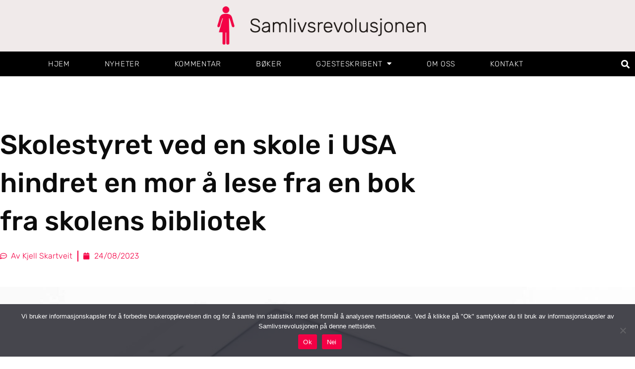

--- FILE ---
content_type: text/html; charset=UTF-8
request_url: https://www.samlivsrevolusjonen.no/skolestyret-ved-en-skole-i-usa-hindret-en-mor-a-lese-fra-en-bok-fra-skolens-bibliotek/
body_size: 18045
content:
<!doctype html>
<html lang="en-US">
<head>
	<meta charset="UTF-8">
	<meta name="viewport" content="width=device-width, initial-scale=1">
	<link rel="profile" href="https://gmpg.org/xfn/11">
	<title>Skolestyret ved en skole i USA hindret en mor å lese fra en bok fra skolens bibliotek &#8211; Samlivsrevolusjonen</title>
<meta name='robots' content='max-image-preview:large' />
	<style>img:is([sizes="auto" i], [sizes^="auto," i]) { contain-intrinsic-size: 3000px 1500px }</style>
	<link rel="alternate" type="application/rss+xml" title="Samlivsrevolusjonen &raquo; Feed" href="https://www.samlivsrevolusjonen.no/feed/" />
<link rel="alternate" type="application/rss+xml" title="Samlivsrevolusjonen &raquo; Comments Feed" href="https://www.samlivsrevolusjonen.no/comments/feed/" />
		<!-- This site uses the Google Analytics by ExactMetrics plugin v8.10.2 - Using Analytics tracking - https://www.exactmetrics.com/ -->
							<script src="//www.googletagmanager.com/gtag/js?id=G-SGPY94JFY8"  data-cfasync="false" data-wpfc-render="false" async></script>
			<script data-cfasync="false" data-wpfc-render="false">
				var em_version = '8.10.2';
				var em_track_user = true;
				var em_no_track_reason = '';
								var ExactMetricsDefaultLocations = {"page_location":"https:\/\/www.samlivsrevolusjonen.no\/skolestyret-ved-en-skole-i-usa-hindret-en-mor-a-lese-fra-en-bok-fra-skolens-bibliotek\/"};
								if ( typeof ExactMetricsPrivacyGuardFilter === 'function' ) {
					var ExactMetricsLocations = (typeof ExactMetricsExcludeQuery === 'object') ? ExactMetricsPrivacyGuardFilter( ExactMetricsExcludeQuery ) : ExactMetricsPrivacyGuardFilter( ExactMetricsDefaultLocations );
				} else {
					var ExactMetricsLocations = (typeof ExactMetricsExcludeQuery === 'object') ? ExactMetricsExcludeQuery : ExactMetricsDefaultLocations;
				}

								var disableStrs = [
										'ga-disable-G-SGPY94JFY8',
									];

				/* Function to detect opted out users */
				function __gtagTrackerIsOptedOut() {
					for (var index = 0; index < disableStrs.length; index++) {
						if (document.cookie.indexOf(disableStrs[index] + '=true') > -1) {
							return true;
						}
					}

					return false;
				}

				/* Disable tracking if the opt-out cookie exists. */
				if (__gtagTrackerIsOptedOut()) {
					for (var index = 0; index < disableStrs.length; index++) {
						window[disableStrs[index]] = true;
					}
				}

				/* Opt-out function */
				function __gtagTrackerOptout() {
					for (var index = 0; index < disableStrs.length; index++) {
						document.cookie = disableStrs[index] + '=true; expires=Thu, 31 Dec 2099 23:59:59 UTC; path=/';
						window[disableStrs[index]] = true;
					}
				}

				if ('undefined' === typeof gaOptout) {
					function gaOptout() {
						__gtagTrackerOptout();
					}
				}
								window.dataLayer = window.dataLayer || [];

				window.ExactMetricsDualTracker = {
					helpers: {},
					trackers: {},
				};
				if (em_track_user) {
					function __gtagDataLayer() {
						dataLayer.push(arguments);
					}

					function __gtagTracker(type, name, parameters) {
						if (!parameters) {
							parameters = {};
						}

						if (parameters.send_to) {
							__gtagDataLayer.apply(null, arguments);
							return;
						}

						if (type === 'event') {
														parameters.send_to = exactmetrics_frontend.v4_id;
							var hookName = name;
							if (typeof parameters['event_category'] !== 'undefined') {
								hookName = parameters['event_category'] + ':' + name;
							}

							if (typeof ExactMetricsDualTracker.trackers[hookName] !== 'undefined') {
								ExactMetricsDualTracker.trackers[hookName](parameters);
							} else {
								__gtagDataLayer('event', name, parameters);
							}
							
						} else {
							__gtagDataLayer.apply(null, arguments);
						}
					}

					__gtagTracker('js', new Date());
					__gtagTracker('set', {
						'developer_id.dNDMyYj': true,
											});
					if ( ExactMetricsLocations.page_location ) {
						__gtagTracker('set', ExactMetricsLocations);
					}
										__gtagTracker('config', 'G-SGPY94JFY8', {"forceSSL":"true","link_attribution":"true"} );
										window.gtag = __gtagTracker;										(function () {
						/* https://developers.google.com/analytics/devguides/collection/analyticsjs/ */
						/* ga and __gaTracker compatibility shim. */
						var noopfn = function () {
							return null;
						};
						var newtracker = function () {
							return new Tracker();
						};
						var Tracker = function () {
							return null;
						};
						var p = Tracker.prototype;
						p.get = noopfn;
						p.set = noopfn;
						p.send = function () {
							var args = Array.prototype.slice.call(arguments);
							args.unshift('send');
							__gaTracker.apply(null, args);
						};
						var __gaTracker = function () {
							var len = arguments.length;
							if (len === 0) {
								return;
							}
							var f = arguments[len - 1];
							if (typeof f !== 'object' || f === null || typeof f.hitCallback !== 'function') {
								if ('send' === arguments[0]) {
									var hitConverted, hitObject = false, action;
									if ('event' === arguments[1]) {
										if ('undefined' !== typeof arguments[3]) {
											hitObject = {
												'eventAction': arguments[3],
												'eventCategory': arguments[2],
												'eventLabel': arguments[4],
												'value': arguments[5] ? arguments[5] : 1,
											}
										}
									}
									if ('pageview' === arguments[1]) {
										if ('undefined' !== typeof arguments[2]) {
											hitObject = {
												'eventAction': 'page_view',
												'page_path': arguments[2],
											}
										}
									}
									if (typeof arguments[2] === 'object') {
										hitObject = arguments[2];
									}
									if (typeof arguments[5] === 'object') {
										Object.assign(hitObject, arguments[5]);
									}
									if ('undefined' !== typeof arguments[1].hitType) {
										hitObject = arguments[1];
										if ('pageview' === hitObject.hitType) {
											hitObject.eventAction = 'page_view';
										}
									}
									if (hitObject) {
										action = 'timing' === arguments[1].hitType ? 'timing_complete' : hitObject.eventAction;
										hitConverted = mapArgs(hitObject);
										__gtagTracker('event', action, hitConverted);
									}
								}
								return;
							}

							function mapArgs(args) {
								var arg, hit = {};
								var gaMap = {
									'eventCategory': 'event_category',
									'eventAction': 'event_action',
									'eventLabel': 'event_label',
									'eventValue': 'event_value',
									'nonInteraction': 'non_interaction',
									'timingCategory': 'event_category',
									'timingVar': 'name',
									'timingValue': 'value',
									'timingLabel': 'event_label',
									'page': 'page_path',
									'location': 'page_location',
									'title': 'page_title',
									'referrer' : 'page_referrer',
								};
								for (arg in args) {
																		if (!(!args.hasOwnProperty(arg) || !gaMap.hasOwnProperty(arg))) {
										hit[gaMap[arg]] = args[arg];
									} else {
										hit[arg] = args[arg];
									}
								}
								return hit;
							}

							try {
								f.hitCallback();
							} catch (ex) {
							}
						};
						__gaTracker.create = newtracker;
						__gaTracker.getByName = newtracker;
						__gaTracker.getAll = function () {
							return [];
						};
						__gaTracker.remove = noopfn;
						__gaTracker.loaded = true;
						window['__gaTracker'] = __gaTracker;
					})();
									} else {
										console.log("");
					(function () {
						function __gtagTracker() {
							return null;
						}

						window['__gtagTracker'] = __gtagTracker;
						window['gtag'] = __gtagTracker;
					})();
									}
			</script>
							<!-- / Google Analytics by ExactMetrics -->
		<script>
window._wpemojiSettings = {"baseUrl":"https:\/\/s.w.org\/images\/core\/emoji\/16.0.1\/72x72\/","ext":".png","svgUrl":"https:\/\/s.w.org\/images\/core\/emoji\/16.0.1\/svg\/","svgExt":".svg","source":{"concatemoji":"https:\/\/www.samlivsrevolusjonen.no\/wp-includes\/js\/wp-emoji-release.min.js?ver=6.8.3"}};
/*! This file is auto-generated */
!function(s,n){var o,i,e;function c(e){try{var t={supportTests:e,timestamp:(new Date).valueOf()};sessionStorage.setItem(o,JSON.stringify(t))}catch(e){}}function p(e,t,n){e.clearRect(0,0,e.canvas.width,e.canvas.height),e.fillText(t,0,0);var t=new Uint32Array(e.getImageData(0,0,e.canvas.width,e.canvas.height).data),a=(e.clearRect(0,0,e.canvas.width,e.canvas.height),e.fillText(n,0,0),new Uint32Array(e.getImageData(0,0,e.canvas.width,e.canvas.height).data));return t.every(function(e,t){return e===a[t]})}function u(e,t){e.clearRect(0,0,e.canvas.width,e.canvas.height),e.fillText(t,0,0);for(var n=e.getImageData(16,16,1,1),a=0;a<n.data.length;a++)if(0!==n.data[a])return!1;return!0}function f(e,t,n,a){switch(t){case"flag":return n(e,"\ud83c\udff3\ufe0f\u200d\u26a7\ufe0f","\ud83c\udff3\ufe0f\u200b\u26a7\ufe0f")?!1:!n(e,"\ud83c\udde8\ud83c\uddf6","\ud83c\udde8\u200b\ud83c\uddf6")&&!n(e,"\ud83c\udff4\udb40\udc67\udb40\udc62\udb40\udc65\udb40\udc6e\udb40\udc67\udb40\udc7f","\ud83c\udff4\u200b\udb40\udc67\u200b\udb40\udc62\u200b\udb40\udc65\u200b\udb40\udc6e\u200b\udb40\udc67\u200b\udb40\udc7f");case"emoji":return!a(e,"\ud83e\udedf")}return!1}function g(e,t,n,a){var r="undefined"!=typeof WorkerGlobalScope&&self instanceof WorkerGlobalScope?new OffscreenCanvas(300,150):s.createElement("canvas"),o=r.getContext("2d",{willReadFrequently:!0}),i=(o.textBaseline="top",o.font="600 32px Arial",{});return e.forEach(function(e){i[e]=t(o,e,n,a)}),i}function t(e){var t=s.createElement("script");t.src=e,t.defer=!0,s.head.appendChild(t)}"undefined"!=typeof Promise&&(o="wpEmojiSettingsSupports",i=["flag","emoji"],n.supports={everything:!0,everythingExceptFlag:!0},e=new Promise(function(e){s.addEventListener("DOMContentLoaded",e,{once:!0})}),new Promise(function(t){var n=function(){try{var e=JSON.parse(sessionStorage.getItem(o));if("object"==typeof e&&"number"==typeof e.timestamp&&(new Date).valueOf()<e.timestamp+604800&&"object"==typeof e.supportTests)return e.supportTests}catch(e){}return null}();if(!n){if("undefined"!=typeof Worker&&"undefined"!=typeof OffscreenCanvas&&"undefined"!=typeof URL&&URL.createObjectURL&&"undefined"!=typeof Blob)try{var e="postMessage("+g.toString()+"("+[JSON.stringify(i),f.toString(),p.toString(),u.toString()].join(",")+"));",a=new Blob([e],{type:"text/javascript"}),r=new Worker(URL.createObjectURL(a),{name:"wpTestEmojiSupports"});return void(r.onmessage=function(e){c(n=e.data),r.terminate(),t(n)})}catch(e){}c(n=g(i,f,p,u))}t(n)}).then(function(e){for(var t in e)n.supports[t]=e[t],n.supports.everything=n.supports.everything&&n.supports[t],"flag"!==t&&(n.supports.everythingExceptFlag=n.supports.everythingExceptFlag&&n.supports[t]);n.supports.everythingExceptFlag=n.supports.everythingExceptFlag&&!n.supports.flag,n.DOMReady=!1,n.readyCallback=function(){n.DOMReady=!0}}).then(function(){return e}).then(function(){var e;n.supports.everything||(n.readyCallback(),(e=n.source||{}).concatemoji?t(e.concatemoji):e.wpemoji&&e.twemoji&&(t(e.twemoji),t(e.wpemoji)))}))}((window,document),window._wpemojiSettings);
</script>
<style id='wp-emoji-styles-inline-css'>

	img.wp-smiley, img.emoji {
		display: inline !important;
		border: none !important;
		box-shadow: none !important;
		height: 1em !important;
		width: 1em !important;
		margin: 0 0.07em !important;
		vertical-align: -0.1em !important;
		background: none !important;
		padding: 0 !important;
	}
</style>
<link rel='stylesheet' id='wp-block-library-css' href='https://www.samlivsrevolusjonen.no/wp-includes/css/dist/block-library/style.min.css?ver=6.8.3' media='all' />
<style id='global-styles-inline-css'>
:root{--wp--preset--aspect-ratio--square: 1;--wp--preset--aspect-ratio--4-3: 4/3;--wp--preset--aspect-ratio--3-4: 3/4;--wp--preset--aspect-ratio--3-2: 3/2;--wp--preset--aspect-ratio--2-3: 2/3;--wp--preset--aspect-ratio--16-9: 16/9;--wp--preset--aspect-ratio--9-16: 9/16;--wp--preset--color--black: #000000;--wp--preset--color--cyan-bluish-gray: #abb8c3;--wp--preset--color--white: #ffffff;--wp--preset--color--pale-pink: #f78da7;--wp--preset--color--vivid-red: #cf2e2e;--wp--preset--color--luminous-vivid-orange: #ff6900;--wp--preset--color--luminous-vivid-amber: #fcb900;--wp--preset--color--light-green-cyan: #7bdcb5;--wp--preset--color--vivid-green-cyan: #00d084;--wp--preset--color--pale-cyan-blue: #8ed1fc;--wp--preset--color--vivid-cyan-blue: #0693e3;--wp--preset--color--vivid-purple: #9b51e0;--wp--preset--gradient--vivid-cyan-blue-to-vivid-purple: linear-gradient(135deg,rgba(6,147,227,1) 0%,rgb(155,81,224) 100%);--wp--preset--gradient--light-green-cyan-to-vivid-green-cyan: linear-gradient(135deg,rgb(122,220,180) 0%,rgb(0,208,130) 100%);--wp--preset--gradient--luminous-vivid-amber-to-luminous-vivid-orange: linear-gradient(135deg,rgba(252,185,0,1) 0%,rgba(255,105,0,1) 100%);--wp--preset--gradient--luminous-vivid-orange-to-vivid-red: linear-gradient(135deg,rgba(255,105,0,1) 0%,rgb(207,46,46) 100%);--wp--preset--gradient--very-light-gray-to-cyan-bluish-gray: linear-gradient(135deg,rgb(238,238,238) 0%,rgb(169,184,195) 100%);--wp--preset--gradient--cool-to-warm-spectrum: linear-gradient(135deg,rgb(74,234,220) 0%,rgb(151,120,209) 20%,rgb(207,42,186) 40%,rgb(238,44,130) 60%,rgb(251,105,98) 80%,rgb(254,248,76) 100%);--wp--preset--gradient--blush-light-purple: linear-gradient(135deg,rgb(255,206,236) 0%,rgb(152,150,240) 100%);--wp--preset--gradient--blush-bordeaux: linear-gradient(135deg,rgb(254,205,165) 0%,rgb(254,45,45) 50%,rgb(107,0,62) 100%);--wp--preset--gradient--luminous-dusk: linear-gradient(135deg,rgb(255,203,112) 0%,rgb(199,81,192) 50%,rgb(65,88,208) 100%);--wp--preset--gradient--pale-ocean: linear-gradient(135deg,rgb(255,245,203) 0%,rgb(182,227,212) 50%,rgb(51,167,181) 100%);--wp--preset--gradient--electric-grass: linear-gradient(135deg,rgb(202,248,128) 0%,rgb(113,206,126) 100%);--wp--preset--gradient--midnight: linear-gradient(135deg,rgb(2,3,129) 0%,rgb(40,116,252) 100%);--wp--preset--font-size--small: 13px;--wp--preset--font-size--medium: 20px;--wp--preset--font-size--large: 36px;--wp--preset--font-size--x-large: 42px;--wp--preset--spacing--20: 0.44rem;--wp--preset--spacing--30: 0.67rem;--wp--preset--spacing--40: 1rem;--wp--preset--spacing--50: 1.5rem;--wp--preset--spacing--60: 2.25rem;--wp--preset--spacing--70: 3.38rem;--wp--preset--spacing--80: 5.06rem;--wp--preset--shadow--natural: 6px 6px 9px rgba(0, 0, 0, 0.2);--wp--preset--shadow--deep: 12px 12px 50px rgba(0, 0, 0, 0.4);--wp--preset--shadow--sharp: 6px 6px 0px rgba(0, 0, 0, 0.2);--wp--preset--shadow--outlined: 6px 6px 0px -3px rgba(255, 255, 255, 1), 6px 6px rgba(0, 0, 0, 1);--wp--preset--shadow--crisp: 6px 6px 0px rgba(0, 0, 0, 1);}:root { --wp--style--global--content-size: 800px;--wp--style--global--wide-size: 1200px; }:where(body) { margin: 0; }.wp-site-blocks > .alignleft { float: left; margin-right: 2em; }.wp-site-blocks > .alignright { float: right; margin-left: 2em; }.wp-site-blocks > .aligncenter { justify-content: center; margin-left: auto; margin-right: auto; }:where(.wp-site-blocks) > * { margin-block-start: 24px; margin-block-end: 0; }:where(.wp-site-blocks) > :first-child { margin-block-start: 0; }:where(.wp-site-blocks) > :last-child { margin-block-end: 0; }:root { --wp--style--block-gap: 24px; }:root :where(.is-layout-flow) > :first-child{margin-block-start: 0;}:root :where(.is-layout-flow) > :last-child{margin-block-end: 0;}:root :where(.is-layout-flow) > *{margin-block-start: 24px;margin-block-end: 0;}:root :where(.is-layout-constrained) > :first-child{margin-block-start: 0;}:root :where(.is-layout-constrained) > :last-child{margin-block-end: 0;}:root :where(.is-layout-constrained) > *{margin-block-start: 24px;margin-block-end: 0;}:root :where(.is-layout-flex){gap: 24px;}:root :where(.is-layout-grid){gap: 24px;}.is-layout-flow > .alignleft{float: left;margin-inline-start: 0;margin-inline-end: 2em;}.is-layout-flow > .alignright{float: right;margin-inline-start: 2em;margin-inline-end: 0;}.is-layout-flow > .aligncenter{margin-left: auto !important;margin-right: auto !important;}.is-layout-constrained > .alignleft{float: left;margin-inline-start: 0;margin-inline-end: 2em;}.is-layout-constrained > .alignright{float: right;margin-inline-start: 2em;margin-inline-end: 0;}.is-layout-constrained > .aligncenter{margin-left: auto !important;margin-right: auto !important;}.is-layout-constrained > :where(:not(.alignleft):not(.alignright):not(.alignfull)){max-width: var(--wp--style--global--content-size);margin-left: auto !important;margin-right: auto !important;}.is-layout-constrained > .alignwide{max-width: var(--wp--style--global--wide-size);}body .is-layout-flex{display: flex;}.is-layout-flex{flex-wrap: wrap;align-items: center;}.is-layout-flex > :is(*, div){margin: 0;}body .is-layout-grid{display: grid;}.is-layout-grid > :is(*, div){margin: 0;}body{padding-top: 0px;padding-right: 0px;padding-bottom: 0px;padding-left: 0px;}a:where(:not(.wp-element-button)){text-decoration: underline;}:root :where(.wp-element-button, .wp-block-button__link){background-color: #32373c;border-width: 0;color: #fff;font-family: inherit;font-size: inherit;line-height: inherit;padding: calc(0.667em + 2px) calc(1.333em + 2px);text-decoration: none;}.has-black-color{color: var(--wp--preset--color--black) !important;}.has-cyan-bluish-gray-color{color: var(--wp--preset--color--cyan-bluish-gray) !important;}.has-white-color{color: var(--wp--preset--color--white) !important;}.has-pale-pink-color{color: var(--wp--preset--color--pale-pink) !important;}.has-vivid-red-color{color: var(--wp--preset--color--vivid-red) !important;}.has-luminous-vivid-orange-color{color: var(--wp--preset--color--luminous-vivid-orange) !important;}.has-luminous-vivid-amber-color{color: var(--wp--preset--color--luminous-vivid-amber) !important;}.has-light-green-cyan-color{color: var(--wp--preset--color--light-green-cyan) !important;}.has-vivid-green-cyan-color{color: var(--wp--preset--color--vivid-green-cyan) !important;}.has-pale-cyan-blue-color{color: var(--wp--preset--color--pale-cyan-blue) !important;}.has-vivid-cyan-blue-color{color: var(--wp--preset--color--vivid-cyan-blue) !important;}.has-vivid-purple-color{color: var(--wp--preset--color--vivid-purple) !important;}.has-black-background-color{background-color: var(--wp--preset--color--black) !important;}.has-cyan-bluish-gray-background-color{background-color: var(--wp--preset--color--cyan-bluish-gray) !important;}.has-white-background-color{background-color: var(--wp--preset--color--white) !important;}.has-pale-pink-background-color{background-color: var(--wp--preset--color--pale-pink) !important;}.has-vivid-red-background-color{background-color: var(--wp--preset--color--vivid-red) !important;}.has-luminous-vivid-orange-background-color{background-color: var(--wp--preset--color--luminous-vivid-orange) !important;}.has-luminous-vivid-amber-background-color{background-color: var(--wp--preset--color--luminous-vivid-amber) !important;}.has-light-green-cyan-background-color{background-color: var(--wp--preset--color--light-green-cyan) !important;}.has-vivid-green-cyan-background-color{background-color: var(--wp--preset--color--vivid-green-cyan) !important;}.has-pale-cyan-blue-background-color{background-color: var(--wp--preset--color--pale-cyan-blue) !important;}.has-vivid-cyan-blue-background-color{background-color: var(--wp--preset--color--vivid-cyan-blue) !important;}.has-vivid-purple-background-color{background-color: var(--wp--preset--color--vivid-purple) !important;}.has-black-border-color{border-color: var(--wp--preset--color--black) !important;}.has-cyan-bluish-gray-border-color{border-color: var(--wp--preset--color--cyan-bluish-gray) !important;}.has-white-border-color{border-color: var(--wp--preset--color--white) !important;}.has-pale-pink-border-color{border-color: var(--wp--preset--color--pale-pink) !important;}.has-vivid-red-border-color{border-color: var(--wp--preset--color--vivid-red) !important;}.has-luminous-vivid-orange-border-color{border-color: var(--wp--preset--color--luminous-vivid-orange) !important;}.has-luminous-vivid-amber-border-color{border-color: var(--wp--preset--color--luminous-vivid-amber) !important;}.has-light-green-cyan-border-color{border-color: var(--wp--preset--color--light-green-cyan) !important;}.has-vivid-green-cyan-border-color{border-color: var(--wp--preset--color--vivid-green-cyan) !important;}.has-pale-cyan-blue-border-color{border-color: var(--wp--preset--color--pale-cyan-blue) !important;}.has-vivid-cyan-blue-border-color{border-color: var(--wp--preset--color--vivid-cyan-blue) !important;}.has-vivid-purple-border-color{border-color: var(--wp--preset--color--vivid-purple) !important;}.has-vivid-cyan-blue-to-vivid-purple-gradient-background{background: var(--wp--preset--gradient--vivid-cyan-blue-to-vivid-purple) !important;}.has-light-green-cyan-to-vivid-green-cyan-gradient-background{background: var(--wp--preset--gradient--light-green-cyan-to-vivid-green-cyan) !important;}.has-luminous-vivid-amber-to-luminous-vivid-orange-gradient-background{background: var(--wp--preset--gradient--luminous-vivid-amber-to-luminous-vivid-orange) !important;}.has-luminous-vivid-orange-to-vivid-red-gradient-background{background: var(--wp--preset--gradient--luminous-vivid-orange-to-vivid-red) !important;}.has-very-light-gray-to-cyan-bluish-gray-gradient-background{background: var(--wp--preset--gradient--very-light-gray-to-cyan-bluish-gray) !important;}.has-cool-to-warm-spectrum-gradient-background{background: var(--wp--preset--gradient--cool-to-warm-spectrum) !important;}.has-blush-light-purple-gradient-background{background: var(--wp--preset--gradient--blush-light-purple) !important;}.has-blush-bordeaux-gradient-background{background: var(--wp--preset--gradient--blush-bordeaux) !important;}.has-luminous-dusk-gradient-background{background: var(--wp--preset--gradient--luminous-dusk) !important;}.has-pale-ocean-gradient-background{background: var(--wp--preset--gradient--pale-ocean) !important;}.has-electric-grass-gradient-background{background: var(--wp--preset--gradient--electric-grass) !important;}.has-midnight-gradient-background{background: var(--wp--preset--gradient--midnight) !important;}.has-small-font-size{font-size: var(--wp--preset--font-size--small) !important;}.has-medium-font-size{font-size: var(--wp--preset--font-size--medium) !important;}.has-large-font-size{font-size: var(--wp--preset--font-size--large) !important;}.has-x-large-font-size{font-size: var(--wp--preset--font-size--x-large) !important;}
:root :where(.wp-block-pullquote){font-size: 1.5em;line-height: 1.6;}
</style>
<link rel='stylesheet' id='cookie-notice-front-css' href='https://www.samlivsrevolusjonen.no/wp-content/plugins/cookie-notice/css/front.min.css?ver=2.5.9' media='all' />
<link rel='stylesheet' id='ppress-frontend-css' href='https://www.samlivsrevolusjonen.no/wp-content/plugins/wp-user-avatar/assets/css/frontend.min.css?ver=4.16.7' media='all' />
<link rel='stylesheet' id='ppress-flatpickr-css' href='https://www.samlivsrevolusjonen.no/wp-content/plugins/wp-user-avatar/assets/flatpickr/flatpickr.min.css?ver=4.16.7' media='all' />
<link rel='stylesheet' id='ppress-select2-css' href='https://www.samlivsrevolusjonen.no/wp-content/plugins/wp-user-avatar/assets/select2/select2.min.css?ver=6.8.3' media='all' />
<link rel='stylesheet' id='hello-elementor-css' href='https://www.samlivsrevolusjonen.no/wp-content/themes/hello-elementor/assets/css/reset.css?ver=3.4.5' media='all' />
<link rel='stylesheet' id='hello-elementor-theme-style-css' href='https://www.samlivsrevolusjonen.no/wp-content/themes/hello-elementor/assets/css/theme.css?ver=3.4.5' media='all' />
<link rel='stylesheet' id='hello-elementor-header-footer-css' href='https://www.samlivsrevolusjonen.no/wp-content/themes/hello-elementor/assets/css/header-footer.css?ver=3.4.5' media='all' />
<link rel='stylesheet' id='elementor-frontend-css' href='https://www.samlivsrevolusjonen.no/wp-content/plugins/elementor/assets/css/frontend.min.css?ver=3.33.0' media='all' />
<link rel='stylesheet' id='widget-image-css' href='https://www.samlivsrevolusjonen.no/wp-content/plugins/elementor/assets/css/widget-image.min.css?ver=3.33.0' media='all' />
<link rel='stylesheet' id='widget-nav-menu-css' href='https://www.samlivsrevolusjonen.no/wp-content/plugins/elementor-pro/assets/css/widget-nav-menu.min.css?ver=3.33.1' media='all' />
<link rel='stylesheet' id='widget-search-form-css' href='https://www.samlivsrevolusjonen.no/wp-content/plugins/elementor-pro/assets/css/widget-search-form.min.css?ver=3.33.1' media='all' />
<link rel='stylesheet' id='elementor-icons-shared-0-css' href='https://www.samlivsrevolusjonen.no/wp-content/plugins/elementor/assets/lib/font-awesome/css/fontawesome.min.css?ver=5.15.3' media='all' />
<link rel='stylesheet' id='elementor-icons-fa-solid-css' href='https://www.samlivsrevolusjonen.no/wp-content/plugins/elementor/assets/lib/font-awesome/css/solid.min.css?ver=5.15.3' media='all' />
<link rel='stylesheet' id='e-sticky-css' href='https://www.samlivsrevolusjonen.no/wp-content/plugins/elementor-pro/assets/css/modules/sticky.min.css?ver=3.33.1' media='all' />
<link rel='stylesheet' id='widget-heading-css' href='https://www.samlivsrevolusjonen.no/wp-content/plugins/elementor/assets/css/widget-heading.min.css?ver=3.33.0' media='all' />
<link rel='stylesheet' id='widget-divider-css' href='https://www.samlivsrevolusjonen.no/wp-content/plugins/elementor/assets/css/widget-divider.min.css?ver=3.33.0' media='all' />
<link rel='stylesheet' id='widget-post-info-css' href='https://www.samlivsrevolusjonen.no/wp-content/plugins/elementor-pro/assets/css/widget-post-info.min.css?ver=3.33.1' media='all' />
<link rel='stylesheet' id='widget-icon-list-css' href='https://www.samlivsrevolusjonen.no/wp-content/plugins/elementor/assets/css/widget-icon-list.min.css?ver=3.33.0' media='all' />
<link rel='stylesheet' id='elementor-icons-fa-regular-css' href='https://www.samlivsrevolusjonen.no/wp-content/plugins/elementor/assets/lib/font-awesome/css/regular.min.css?ver=5.15.3' media='all' />
<link rel='stylesheet' id='widget-share-buttons-css' href='https://www.samlivsrevolusjonen.no/wp-content/plugins/elementor-pro/assets/css/widget-share-buttons.min.css?ver=3.33.1' media='all' />
<link rel='stylesheet' id='e-apple-webkit-css' href='https://www.samlivsrevolusjonen.no/wp-content/plugins/elementor/assets/css/conditionals/apple-webkit.min.css?ver=3.33.0' media='all' />
<link rel='stylesheet' id='elementor-icons-fa-brands-css' href='https://www.samlivsrevolusjonen.no/wp-content/plugins/elementor/assets/lib/font-awesome/css/brands.min.css?ver=5.15.3' media='all' />
<link rel='stylesheet' id='widget-post-navigation-css' href='https://www.samlivsrevolusjonen.no/wp-content/plugins/elementor-pro/assets/css/widget-post-navigation.min.css?ver=3.33.1' media='all' />
<link rel='stylesheet' id='widget-posts-css' href='https://www.samlivsrevolusjonen.no/wp-content/plugins/elementor-pro/assets/css/widget-posts.min.css?ver=3.33.1' media='all' />
<link rel='stylesheet' id='elementor-icons-css' href='https://www.samlivsrevolusjonen.no/wp-content/plugins/elementor/assets/lib/eicons/css/elementor-icons.min.css?ver=5.44.0' media='all' />
<link rel='stylesheet' id='elementor-post-1944-css' href='https://www.samlivsrevolusjonen.no/wp-content/uploads/elementor/css/post-1944.css?ver=1765304512' media='all' />
<link rel='stylesheet' id='elementor-post-1249-css' href='https://www.samlivsrevolusjonen.no/wp-content/uploads/elementor/css/post-1249.css?ver=1765304516' media='all' />
<link rel='stylesheet' id='elementor-post-1246-css' href='https://www.samlivsrevolusjonen.no/wp-content/uploads/elementor/css/post-1246.css?ver=1765304516' media='all' />
<link rel='stylesheet' id='elementor-post-1087-css' href='https://www.samlivsrevolusjonen.no/wp-content/uploads/elementor/css/post-1087.css?ver=1765304517' media='all' />
<link rel='stylesheet' id='elementor-gf-local-lato-css' href='https://www.samlivsrevolusjonen.no/wp-content/uploads/elementor/google-fonts/css/lato.css?ver=1744230413' media='all' />
<link rel='stylesheet' id='elementor-gf-local-catamaran-css' href='https://www.samlivsrevolusjonen.no/wp-content/uploads/elementor/google-fonts/css/catamaran.css?ver=1744230421' media='all' />
<link rel='stylesheet' id='elementor-gf-local-rubik-css' href='https://www.samlivsrevolusjonen.no/wp-content/uploads/elementor/google-fonts/css/rubik.css?ver=1744230451' media='all' />
<script src="https://www.samlivsrevolusjonen.no/wp-content/plugins/google-analytics-dashboard-for-wp/assets/js/frontend-gtag.min.js?ver=8.10.2" id="exactmetrics-frontend-script-js" async data-wp-strategy="async"></script>
<script data-cfasync="false" data-wpfc-render="false" id='exactmetrics-frontend-script-js-extra'>var exactmetrics_frontend = {"js_events_tracking":"true","download_extensions":"doc,pdf,ppt,zip,xls,docx,pptx,xlsx","inbound_paths":"[{\"path\":\"\\\/go\\\/\",\"label\":\"affiliate\"},{\"path\":\"\\\/recommend\\\/\",\"label\":\"affiliate\"}]","home_url":"https:\/\/www.samlivsrevolusjonen.no","hash_tracking":"false","v4_id":"G-SGPY94JFY8"};</script>
<script id="cookie-notice-front-js-before">
var cnArgs = {"ajaxUrl":"https:\/\/www.samlivsrevolusjonen.no\/wp-admin\/admin-ajax.php","nonce":"97895c82a5","hideEffect":"fade","position":"bottom","onScroll":false,"onScrollOffset":100,"onClick":false,"cookieName":"cookie_notice_accepted","cookieTime":2592000,"cookieTimeRejected":2592000,"globalCookie":false,"redirection":false,"cache":false,"revokeCookies":true,"revokeCookiesOpt":"manual"};
</script>
<script src="https://www.samlivsrevolusjonen.no/wp-content/plugins/cookie-notice/js/front.min.js?ver=2.5.9" id="cookie-notice-front-js"></script>
<script src="https://www.samlivsrevolusjonen.no/wp-includes/js/jquery/jquery.min.js?ver=3.7.1" id="jquery-core-js"></script>
<script src="https://www.samlivsrevolusjonen.no/wp-includes/js/jquery/jquery-migrate.min.js?ver=3.4.1" id="jquery-migrate-js"></script>
<script src="https://www.samlivsrevolusjonen.no/wp-content/plugins/wp-user-avatar/assets/flatpickr/flatpickr.min.js?ver=4.16.7" id="ppress-flatpickr-js"></script>
<script src="https://www.samlivsrevolusjonen.no/wp-content/plugins/wp-user-avatar/assets/select2/select2.min.js?ver=4.16.7" id="ppress-select2-js"></script>
<link rel="https://api.w.org/" href="https://www.samlivsrevolusjonen.no/wp-json/" /><link rel="alternate" title="JSON" type="application/json" href="https://www.samlivsrevolusjonen.no/wp-json/wp/v2/posts/9983" /><link rel="EditURI" type="application/rsd+xml" title="RSD" href="https://www.samlivsrevolusjonen.no/xmlrpc.php?rsd" />
<meta name="generator" content="WordPress 6.8.3" />
<link rel="canonical" href="https://www.samlivsrevolusjonen.no/skolestyret-ved-en-skole-i-usa-hindret-en-mor-a-lese-fra-en-bok-fra-skolens-bibliotek/" />
<link rel='shortlink' href='https://www.samlivsrevolusjonen.no/?p=9983' />
<link rel="alternate" title="oEmbed (JSON)" type="application/json+oembed" href="https://www.samlivsrevolusjonen.no/wp-json/oembed/1.0/embed?url=https%3A%2F%2Fwww.samlivsrevolusjonen.no%2Fskolestyret-ved-en-skole-i-usa-hindret-en-mor-a-lese-fra-en-bok-fra-skolens-bibliotek%2F" />
<link rel="alternate" title="oEmbed (XML)" type="text/xml+oembed" href="https://www.samlivsrevolusjonen.no/wp-json/oembed/1.0/embed?url=https%3A%2F%2Fwww.samlivsrevolusjonen.no%2Fskolestyret-ved-en-skole-i-usa-hindret-en-mor-a-lese-fra-en-bok-fra-skolens-bibliotek%2F&#038;format=xml" />
<meta name="generator" content="Elementor 3.33.0; features: additional_custom_breakpoints; settings: css_print_method-external, google_font-enabled, font_display-auto">
			<style>
				.e-con.e-parent:nth-of-type(n+4):not(.e-lazyloaded):not(.e-no-lazyload),
				.e-con.e-parent:nth-of-type(n+4):not(.e-lazyloaded):not(.e-no-lazyload) * {
					background-image: none !important;
				}
				@media screen and (max-height: 1024px) {
					.e-con.e-parent:nth-of-type(n+3):not(.e-lazyloaded):not(.e-no-lazyload),
					.e-con.e-parent:nth-of-type(n+3):not(.e-lazyloaded):not(.e-no-lazyload) * {
						background-image: none !important;
					}
				}
				@media screen and (max-height: 640px) {
					.e-con.e-parent:nth-of-type(n+2):not(.e-lazyloaded):not(.e-no-lazyload),
					.e-con.e-parent:nth-of-type(n+2):not(.e-lazyloaded):not(.e-no-lazyload) * {
						background-image: none !important;
					}
				}
			</style>
			<link rel="icon" href="https://www.samlivsrevolusjonen.no/wp-content/uploads/2020/02/Samlivsrevolusjonen_forslag_ny_logo-150x150.jpg" sizes="32x32" />
<link rel="icon" href="https://www.samlivsrevolusjonen.no/wp-content/uploads/2020/02/Samlivsrevolusjonen_forslag_ny_logo-300x300.jpg" sizes="192x192" />
<link rel="apple-touch-icon" href="https://www.samlivsrevolusjonen.no/wp-content/uploads/2020/02/Samlivsrevolusjonen_forslag_ny_logo-300x300.jpg" />
<meta name="msapplication-TileImage" content="https://www.samlivsrevolusjonen.no/wp-content/uploads/2020/02/Samlivsrevolusjonen_forslag_ny_logo-300x300.jpg" />
		<style id="wp-custom-css">
			blockquote {
  position: relative;
  padding-left: 2em;
  border-left: 0.1em solid;
	border-color: #F40045;
}

.linkbutton {
  background-color: #252930;
  border: none;
  padding: 20px 32px;
  font-family: "Rubik", Sans-serif;
  font-size: 14px;
  font-weight: 500;
  text-transform: uppercase;
  text-decoration: underline;
  text-align: center;
  letter-spacing: 1.3px;
  fill: #F40045;
  color: #F40045;
  display: inline-block;
  margin: 4px 2px;
  cursor: pointer;
}
a:hover.linkbutton {
	text-decoration: underline;
	color: #FFF;
}

.photoref {
  background-color: #f7f7f7;
  border: none;
  padding: 20px 32px;
  font-family: "Rubik", Sans-serif;
  font-size: 14px;
  font-weight: 500;
  text-transform: uppercase;
  text-decoration: underline;
  text-align: center;
  letter-spacing: 1.3px;
  fill: #F40045;
  color: #F40045;
  display: inline-block;
  margin: 4px 2px;
  cursor: pointer;
}

a:hover.photoref {
	text-decoration: underline;
	color: #000;
}

figcaption.widget-image-caption {
	font-family: "Rubik", Sans-serif;
  font-size: 12px;
	color: #F40045;
	text-align: right;
	font-style: italic;
}

/** Start Envato Elements CSS: Blocks (69-3-4f8cfb8a1a68ec007f2be7a02bdeadd9) **/

.envato-kit-66-menu .e--pointer-framed .elementor-item:before{
	border-radius:1px;
}

.envato-kit-66-subscription-form .elementor-form-fields-wrapper{
	position:relative;
}

.envato-kit-66-subscription-form .elementor-form-fields-wrapper .elementor-field-type-submit{
	position:static;
}

.envato-kit-66-subscription-form .elementor-form-fields-wrapper .elementor-field-type-submit button{
	position: absolute;
    top: 50%;
    right: 6px;
    transform: translate(0, -50%);
		-moz-transform: translate(0, -50%);
		-webmit-transform: translate(0, -50%);
}

.envato-kit-66-testi-slider .elementor-testimonial__footer{
	margin-top: -60px !important;
	z-index: 99;
  position: relative;
}

.envato-kit-66-featured-slider .elementor-slides .slick-prev{
	width:50px;
	height:50px;
	background-color:#ffffff !important;
	transform:rotate(45deg);
	-moz-transform:rotate(45deg);
	-webkit-transform:rotate(45deg);
	left:-25px !important;
	-webkit-box-shadow: 0px 1px 2px 1px rgba(0,0,0,0.32);
	-moz-box-shadow: 0px 1px 2px 1px rgba(0,0,0,0.32);
	box-shadow: 0px 1px 2px 1px rgba(0,0,0,0.32);
}

.envato-kit-66-featured-slider .elementor-slides .slick-prev:before{
	display:block;
	margin-top:0px;
	margin-left:0px;
	transform:rotate(-45deg);
	-moz-transform:rotate(-45deg);
	-webkit-transform:rotate(-45deg);
}

.envato-kit-66-featured-slider .elementor-slides .slick-next{
	width:50px;
	height:50px;
	background-color:#ffffff !important;
	transform:rotate(45deg);
	-moz-transform:rotate(45deg);
	-webkit-transform:rotate(45deg);
	right:-25px !important;
	-webkit-box-shadow: 0px 1px 2px 1px rgba(0,0,0,0.32);
	-moz-box-shadow: 0px 1px 2px 1px rgba(0,0,0,0.32);
	box-shadow: 0px 1px 2px 1px rgba(0,0,0,0.32);
}

.envato-kit-66-featured-slider .elementor-slides .slick-next:before{
	display:block;
	margin-top:-5px;
	margin-right:-5px;
	transform:rotate(-45deg);
	-moz-transform:rotate(-45deg);
	-webkit-transform:rotate(-45deg);
}

.envato-kit-66-orangetext{
	color:#f4511e;
}

.envato-kit-66-countdown .elementor-countdown-label{
	display:inline-block !important;
	border:2px solid rgba(255,255,255,0.2);
	padding:9px 20px;
}

/** End Envato Elements CSS: Blocks (69-3-4f8cfb8a1a68ec007f2be7a02bdeadd9) **/



/** Start Block Kit CSS: 142-3-a175df65179b9ef6a5ca9f1b2c0202b9 **/

.envato-block__preview{
	overflow: visible;
}

/* Border Radius */
.envato-kit-139-accordion .elementor-widget-container{
	border-radius: 10px !important;
}
.envato-kit-139-map iframe,
.envato-kit-139-slider .slick-slide,
.envato-kit-139-flipbox .elementor-flip-box div{
		border-radius: 10px !important;

}


/** End Block Kit CSS: 142-3-a175df65179b9ef6a5ca9f1b2c0202b9 **/



/** Start Block Kit CSS: 144-3-3a7d335f39a8579c20cdf02f8d462582 **/

.envato-block__preview{overflow: visible;}

/* Envato Kit 141 Custom Styles - Applied to the element under Advanced */

.elementor-headline-animation-type-drop-in .elementor-headline-dynamic-wrapper{
	text-align: center;
}
.envato-kit-141-top-0 h1,
.envato-kit-141-top-0 h2,
.envato-kit-141-top-0 h3,
.envato-kit-141-top-0 h4,
.envato-kit-141-top-0 h5,
.envato-kit-141-top-0 h6,
.envato-kit-141-top-0 p {
	margin-top: 0;
}

.envato-kit-141-newsletter-inline .elementor-field-textual.elementor-size-md {
	padding-left: 1.5rem;
	padding-right: 1.5rem;
}

.envato-kit-141-bottom-0 p {
	margin-bottom: 0;
}

.envato-kit-141-bottom-8 .elementor-price-list .elementor-price-list-item .elementor-price-list-header {
	margin-bottom: .5rem;
}

.envato-kit-141.elementor-widget-testimonial-carousel.elementor-pagination-type-bullets .swiper-container {
	padding-bottom: 52px;
}

.envato-kit-141-display-inline {
	display: inline-block;
}

.envato-kit-141 .elementor-slick-slider ul.slick-dots {
	bottom: -40px;
}

/** End Block Kit CSS: 144-3-3a7d335f39a8579c20cdf02f8d462582 **/



/** Start Block Kit CSS: 141-3-1d55f1e76be9fb1a8d9de88accbe962f **/

.envato-kit-138-bracket .elementor-widget-container > *:before{
	content:"[";
	color:#ffab00;
	display:inline-block;
	margin-right:4px;
	line-height:1em;
	position:relative;
	top:-1px;
}

.envato-kit-138-bracket .elementor-widget-container > *:after{
	content:"]";
	color:#ffab00;
	display:inline-block;
	margin-left:4px;
	line-height:1em;
	position:relative;
	top:-1px;
}

/** End Block Kit CSS: 141-3-1d55f1e76be9fb1a8d9de88accbe962f **/

		</style>
		</head>
<body class="wp-singular post-template-default single single-post postid-9983 single-format-standard wp-custom-logo wp-embed-responsive wp-theme-hello-elementor cookies-not-set hello-elementor-default elementor-default elementor-kit-1944 elementor-page-1087">


<a class="skip-link screen-reader-text" href="#content">Skip to content</a>

		<header data-elementor-type="header" data-elementor-id="1249" class="elementor elementor-1249 elementor-location-header" data-elementor-post-type="elementor_library">
					<section class="elementor-section elementor-top-section elementor-element elementor-element-11595d19 elementor-section-height-min-height elementor-section-boxed elementor-section-height-default elementor-section-items-middle" data-id="11595d19" data-element_type="section" data-settings="{&quot;background_background&quot;:&quot;classic&quot;}">
						<div class="elementor-container elementor-column-gap-default">
					<div class="elementor-column elementor-col-100 elementor-top-column elementor-element elementor-element-130248a8" data-id="130248a8" data-element_type="column">
			<div class="elementor-widget-wrap elementor-element-populated">
						<div class="elementor-element elementor-element-5295b97e elementor-widget elementor-widget-image" data-id="5295b97e" data-element_type="widget" data-widget_type="image.default">
				<div class="elementor-widget-container">
																<a href="https://www.samlivsrevolusjonen.no">
							<img fetchpriority="high" width="1300" height="216" src="https://www.samlivsrevolusjonen.no/wp-content/uploads/2020/01/sam_logo.jpg" class="attachment-full size-full wp-image-1222" alt="" srcset="https://www.samlivsrevolusjonen.no/wp-content/uploads/2020/01/sam_logo.jpg 1300w, https://www.samlivsrevolusjonen.no/wp-content/uploads/2020/01/sam_logo-300x50.jpg 300w, https://www.samlivsrevolusjonen.no/wp-content/uploads/2020/01/sam_logo-1024x170.jpg 1024w, https://www.samlivsrevolusjonen.no/wp-content/uploads/2020/01/sam_logo-768x128.jpg 768w" sizes="(max-width: 1300px) 100vw, 1300px" />								</a>
															</div>
				</div>
					</div>
		</div>
					</div>
		</section>
				<section class="elementor-section elementor-top-section elementor-element elementor-element-1e5c5181 elementor-section-height-min-height elementor-section-boxed elementor-section-height-default elementor-section-items-middle" data-id="1e5c5181" data-element_type="section" data-settings="{&quot;background_background&quot;:&quot;classic&quot;,&quot;sticky&quot;:&quot;top&quot;,&quot;sticky_on&quot;:[&quot;desktop&quot;,&quot;tablet&quot;,&quot;mobile&quot;],&quot;sticky_offset&quot;:0,&quot;sticky_effects_offset&quot;:0,&quot;sticky_anchor_link_offset&quot;:0}">
						<div class="elementor-container elementor-column-gap-default">
					<div class="elementor-column elementor-col-50 elementor-top-column elementor-element elementor-element-6b2c9982" data-id="6b2c9982" data-element_type="column">
			<div class="elementor-widget-wrap elementor-element-populated">
						<div class="elementor-element elementor-element-2c852889 elementor-nav-menu__align-center elementor-nav-menu--stretch elementor-nav-menu--dropdown-tablet elementor-nav-menu__text-align-aside elementor-nav-menu--toggle elementor-nav-menu--burger elementor-widget elementor-widget-nav-menu" data-id="2c852889" data-element_type="widget" data-settings="{&quot;full_width&quot;:&quot;stretch&quot;,&quot;layout&quot;:&quot;horizontal&quot;,&quot;submenu_icon&quot;:{&quot;value&quot;:&quot;&lt;i class=\&quot;fas fa-caret-down\&quot; aria-hidden=\&quot;true\&quot;&gt;&lt;\/i&gt;&quot;,&quot;library&quot;:&quot;fa-solid&quot;},&quot;toggle&quot;:&quot;burger&quot;}" data-widget_type="nav-menu.default">
				<div class="elementor-widget-container">
								<nav aria-label="Menu" class="elementor-nav-menu--main elementor-nav-menu__container elementor-nav-menu--layout-horizontal e--pointer-none">
				<ul id="menu-1-2c852889" class="elementor-nav-menu"><li class="menu-item menu-item-type-post_type menu-item-object-page menu-item-home menu-item-1258"><a href="https://www.samlivsrevolusjonen.no/" class="elementor-item">Hjem</a></li>
<li class="menu-item menu-item-type-taxonomy menu-item-object-category current-post-ancestor current-menu-parent current-post-parent menu-item-264"><a href="https://www.samlivsrevolusjonen.no/category/nyheter/" class="elementor-item">Nyheter</a></li>
<li class="menu-item menu-item-type-taxonomy menu-item-object-category menu-item-71"><a href="https://www.samlivsrevolusjonen.no/category/kommentar/" class="elementor-item">Kommentar</a></li>
<li class="menu-item menu-item-type-taxonomy menu-item-object-category menu-item-265"><a href="https://www.samlivsrevolusjonen.no/category/boker/" class="elementor-item">Bøker</a></li>
<li class="menu-item menu-item-type-taxonomy menu-item-object-category menu-item-has-children menu-item-406"><a href="https://www.samlivsrevolusjonen.no/category/gjesteskribent/" class="elementor-item">Gjesteskribent</a>
<ul class="sub-menu elementor-nav-menu--dropdown">
	<li class="menu-item menu-item-type-post_type menu-item-object-page menu-item-10851"><a href="https://www.samlivsrevolusjonen.no/oversikt_alle_gjesteskribenter/" class="elementor-sub-item">Oversikt gjesteskribenter</a></li>
</ul>
</li>
<li class="menu-item menu-item-type-post_type menu-item-object-page menu-item-1347"><a href="https://www.samlivsrevolusjonen.no/om-oss/" class="elementor-item">Om oss</a></li>
<li class="menu-item menu-item-type-post_type menu-item-object-page menu-item-604"><a href="https://www.samlivsrevolusjonen.no/kontakt/" class="elementor-item">Kontakt</a></li>
</ul>			</nav>
					<div class="elementor-menu-toggle" role="button" tabindex="0" aria-label="Menu Toggle" aria-expanded="false">
			<i aria-hidden="true" role="presentation" class="elementor-menu-toggle__icon--open eicon-menu-bar"></i><i aria-hidden="true" role="presentation" class="elementor-menu-toggle__icon--close eicon-close"></i>		</div>
					<nav class="elementor-nav-menu--dropdown elementor-nav-menu__container" aria-hidden="true">
				<ul id="menu-2-2c852889" class="elementor-nav-menu"><li class="menu-item menu-item-type-post_type menu-item-object-page menu-item-home menu-item-1258"><a href="https://www.samlivsrevolusjonen.no/" class="elementor-item" tabindex="-1">Hjem</a></li>
<li class="menu-item menu-item-type-taxonomy menu-item-object-category current-post-ancestor current-menu-parent current-post-parent menu-item-264"><a href="https://www.samlivsrevolusjonen.no/category/nyheter/" class="elementor-item" tabindex="-1">Nyheter</a></li>
<li class="menu-item menu-item-type-taxonomy menu-item-object-category menu-item-71"><a href="https://www.samlivsrevolusjonen.no/category/kommentar/" class="elementor-item" tabindex="-1">Kommentar</a></li>
<li class="menu-item menu-item-type-taxonomy menu-item-object-category menu-item-265"><a href="https://www.samlivsrevolusjonen.no/category/boker/" class="elementor-item" tabindex="-1">Bøker</a></li>
<li class="menu-item menu-item-type-taxonomy menu-item-object-category menu-item-has-children menu-item-406"><a href="https://www.samlivsrevolusjonen.no/category/gjesteskribent/" class="elementor-item" tabindex="-1">Gjesteskribent</a>
<ul class="sub-menu elementor-nav-menu--dropdown">
	<li class="menu-item menu-item-type-post_type menu-item-object-page menu-item-10851"><a href="https://www.samlivsrevolusjonen.no/oversikt_alle_gjesteskribenter/" class="elementor-sub-item" tabindex="-1">Oversikt gjesteskribenter</a></li>
</ul>
</li>
<li class="menu-item menu-item-type-post_type menu-item-object-page menu-item-1347"><a href="https://www.samlivsrevolusjonen.no/om-oss/" class="elementor-item" tabindex="-1">Om oss</a></li>
<li class="menu-item menu-item-type-post_type menu-item-object-page menu-item-604"><a href="https://www.samlivsrevolusjonen.no/kontakt/" class="elementor-item" tabindex="-1">Kontakt</a></li>
</ul>			</nav>
						</div>
				</div>
					</div>
		</div>
				<div class="elementor-column elementor-col-50 elementor-top-column elementor-element elementor-element-c39195a" data-id="c39195a" data-element_type="column">
			<div class="elementor-widget-wrap elementor-element-populated">
						<div class="elementor-element elementor-element-1522ee46 elementor-search-form--skin-full_screen elementor-widget elementor-widget-search-form" data-id="1522ee46" data-element_type="widget" data-settings="{&quot;skin&quot;:&quot;full_screen&quot;}" data-widget_type="search-form.default">
				<div class="elementor-widget-container">
							<search role="search">
			<form class="elementor-search-form" action="https://www.samlivsrevolusjonen.no" method="get">
												<div class="elementor-search-form__toggle" role="button" tabindex="0" aria-label="Search">
					<i aria-hidden="true" class="fas fa-search"></i>				</div>
								<div class="elementor-search-form__container">
					<label class="elementor-screen-only" for="elementor-search-form-1522ee46">Search</label>

					
					<input id="elementor-search-form-1522ee46" placeholder="" class="elementor-search-form__input" type="search" name="s" value="">
					
					
										<div class="dialog-lightbox-close-button dialog-close-button" role="button" tabindex="0" aria-label="Close this search box.">
						<i aria-hidden="true" class="eicon-close"></i>					</div>
									</div>
			</form>
		</search>
						</div>
				</div>
					</div>
		</div>
					</div>
		</section>
				</header>
				<div data-elementor-type="single" data-elementor-id="1087" class="elementor elementor-1087 elementor-location-single post-9983 post type-post status-publish format-standard has-post-thumbnail hentry category-nyheter" data-elementor-post-type="elementor_library">
					<section class="elementor-section elementor-top-section elementor-element elementor-element-761a8b04 elementor-section-boxed elementor-section-height-default elementor-section-height-default" data-id="761a8b04" data-element_type="section">
						<div class="elementor-container elementor-column-gap-default">
					<div class="elementor-column elementor-col-100 elementor-top-column elementor-element elementor-element-52d460ef" data-id="52d460ef" data-element_type="column">
			<div class="elementor-widget-wrap elementor-element-populated">
						<div class="elementor-element elementor-element-632310e6 elementor-widget elementor-widget-theme-post-title elementor-page-title elementor-widget-heading" data-id="632310e6" data-element_type="widget" data-widget_type="theme-post-title.default">
				<div class="elementor-widget-container">
					<h1 class="elementor-heading-title elementor-size-default">Skolestyret ved en skole i USA hindret en mor å lese fra en bok fra skolens bibliotek</h1>				</div>
				</div>
				<div class="elementor-element elementor-element-1c1d8b1 elementor-widget elementor-widget-post-info" data-id="1c1d8b1" data-element_type="widget" data-widget_type="post-info.default">
				<div class="elementor-widget-container">
							<ul class="elementor-inline-items elementor-icon-list-items elementor-post-info">
								<li class="elementor-icon-list-item elementor-repeater-item-fb2fc86 elementor-inline-item" itemprop="author">
										<span class="elementor-icon-list-icon">
								<i aria-hidden="true" class="far fa-comment-dots"></i>							</span>
									<span class="elementor-icon-list-text elementor-post-info__item elementor-post-info__item--type-author">
							<span class="elementor-post-info__item-prefix">Av</span>
										Kjell Skartveit					</span>
								</li>
				<li class="elementor-icon-list-item elementor-repeater-item-5b276ce elementor-inline-item" itemprop="datePublished">
										<span class="elementor-icon-list-icon">
								<i aria-hidden="true" class="fas fa-calendar"></i>							</span>
									<span class="elementor-icon-list-text elementor-post-info__item elementor-post-info__item--type-date">
										<time>24/08/2023</time>					</span>
								</li>
				</ul>
						</div>
				</div>
					</div>
		</div>
					</div>
		</section>
				<section class="elementor-section elementor-top-section elementor-element elementor-element-33d3da7d elementor-section-full_width elementor-section-height-default elementor-section-height-default" data-id="33d3da7d" data-element_type="section">
						<div class="elementor-container elementor-column-gap-default">
					<div class="elementor-column elementor-col-100 elementor-top-column elementor-element elementor-element-7fb30ecd" data-id="7fb30ecd" data-element_type="column" data-settings="{&quot;background_background&quot;:&quot;classic&quot;}">
			<div class="elementor-widget-wrap elementor-element-populated">
						<div class="elementor-element elementor-element-4dc8b02a elementor-widget elementor-widget-theme-post-featured-image elementor-widget-image" data-id="4dc8b02a" data-element_type="widget" data-widget_type="theme-post-featured-image.default">
				<div class="elementor-widget-container">
												<figure class="wp-caption">
										<img width="1650" height="900" src="https://www.samlivsrevolusjonen.no/wp-content/uploads/2022/10/sara-kurfess-youtube-unsplash.jpg" class="attachment-full size-full wp-image-8835" alt="Foto: Sara Kurfeß fra Unsplash" srcset="https://www.samlivsrevolusjonen.no/wp-content/uploads/2022/10/sara-kurfess-youtube-unsplash.jpg 1650w, https://www.samlivsrevolusjonen.no/wp-content/uploads/2022/10/sara-kurfess-youtube-unsplash-300x164.jpg 300w, https://www.samlivsrevolusjonen.no/wp-content/uploads/2022/10/sara-kurfess-youtube-unsplash-1024x559.jpg 1024w, https://www.samlivsrevolusjonen.no/wp-content/uploads/2022/10/sara-kurfess-youtube-unsplash-768x419.jpg 768w, https://www.samlivsrevolusjonen.no/wp-content/uploads/2022/10/sara-kurfess-youtube-unsplash-1536x838.jpg 1536w" sizes="(max-width: 1650px) 100vw, 1650px" />											<figcaption class="widget-image-caption wp-caption-text">Foto: Sara Kurfeß fra Unsplash</figcaption>
										</figure>
									</div>
				</div>
					</div>
		</div>
					</div>
		</section>
				<section class="elementor-section elementor-top-section elementor-element elementor-element-2c595a03 elementor-section-boxed elementor-section-height-default elementor-section-height-default" data-id="2c595a03" data-element_type="section">
						<div class="elementor-container elementor-column-gap-default">
					<div class="elementor-column elementor-col-50 elementor-top-column elementor-element elementor-element-52a39c5d" data-id="52a39c5d" data-element_type="column">
			<div class="elementor-widget-wrap elementor-element-populated">
						<div class="elementor-element elementor-element-13d212c2 elementor-widget elementor-widget-theme-post-content" data-id="13d212c2" data-element_type="widget" data-widget_type="theme-post-content.default">
				<div class="elementor-widget-container">
					<p>Det er barn i salen sier skolestyret, teksten kan være støtende på barn&#8230; ja, det er det poenget som jeg tar opp, svarer moren</p>
<p>&nbsp;</p>
<p><iframe title="School Board Silences Mom for Reading out Library Book" width="800" height="450" src="https://www.youtube.com/embed/53y86cFO1Ig?feature=oembed" frameborder="0" allow="accelerometer; autoplay; clipboard-write; encrypted-media; gyroscope; picture-in-picture; web-share" allowfullscreen></iframe></p>
				</div>
				</div>
				<section class="elementor-section elementor-inner-section elementor-element elementor-element-19dec3f elementor-section-boxed elementor-section-height-default elementor-section-height-default" data-id="19dec3f" data-element_type="section">
						<div class="elementor-container elementor-column-gap-default">
					<div class="elementor-column elementor-col-100 elementor-inner-column elementor-element elementor-element-ee3d7c8" data-id="ee3d7c8" data-element_type="column" data-settings="{&quot;background_background&quot;:&quot;classic&quot;}">
			<div class="elementor-widget-wrap elementor-element-populated">
						<div class="elementor-element elementor-element-0a465f2 elementor-widget-divider--view-line_text elementor-widget-divider--element-align-right elementor-widget elementor-widget-divider" data-id="0a465f2" data-element_type="widget" data-widget_type="divider.default">
				<div class="elementor-widget-container">
							<div class="elementor-divider">
			<span class="elementor-divider-separator">
							<span class="elementor-divider__text elementor-divider__element">
				Dele				</span>
						</span>
		</div>
						</div>
				</div>
				<div class="elementor-element elementor-element-35aab60b elementor-share-buttons--skin-flat elementor-share-buttons--color-custom elementor-share-buttons--view-icon-text elementor-share-buttons--shape-square elementor-grid-0 elementor-widget elementor-widget-share-buttons" data-id="35aab60b" data-element_type="widget" data-widget_type="share-buttons.default">
				<div class="elementor-widget-container">
							<div class="elementor-grid" role="list">
								<div class="elementor-grid-item" role="listitem">
						<div class="elementor-share-btn elementor-share-btn_email" role="button" tabindex="0" aria-label="Share on email">
															<span class="elementor-share-btn__icon">
								<i class="fas fa-envelope" aria-hidden="true"></i>							</span>
																						<div class="elementor-share-btn__text">
																			<span class="elementor-share-btn__title">
										E-post									</span>
																	</div>
													</div>
					</div>
									<div class="elementor-grid-item" role="listitem">
						<div class="elementor-share-btn elementor-share-btn_facebook" role="button" tabindex="0" aria-label="Share on facebook">
															<span class="elementor-share-btn__icon">
								<i class="fab fa-facebook" aria-hidden="true"></i>							</span>
																						<div class="elementor-share-btn__text">
																			<span class="elementor-share-btn__title">
										Facebook									</span>
																	</div>
													</div>
					</div>
									<div class="elementor-grid-item" role="listitem">
						<div class="elementor-share-btn elementor-share-btn_twitter" role="button" tabindex="0" aria-label="Share on twitter">
															<span class="elementor-share-btn__icon">
								<i class="fab fa-twitter" aria-hidden="true"></i>							</span>
																						<div class="elementor-share-btn__text">
																			<span class="elementor-share-btn__title">
										Twitter									</span>
																	</div>
													</div>
					</div>
									<div class="elementor-grid-item" role="listitem">
						<div class="elementor-share-btn elementor-share-btn_linkedin" role="button" tabindex="0" aria-label="Share on linkedin">
															<span class="elementor-share-btn__icon">
								<i class="fab fa-linkedin" aria-hidden="true"></i>							</span>
																						<div class="elementor-share-btn__text">
																			<span class="elementor-share-btn__title">
										LinkedIn									</span>
																	</div>
													</div>
					</div>
						</div>
						</div>
				</div>
					</div>
		</div>
					</div>
		</section>
				<div class="elementor-element elementor-element-dac2bef elementor-widget-divider--view-line_text elementor-widget-divider--element-align-right elementor-widget elementor-widget-divider" data-id="dac2bef" data-element_type="widget" data-widget_type="divider.default">
				<div class="elementor-widget-container">
							<div class="elementor-divider">
			<span class="elementor-divider-separator">
							<span class="elementor-divider__text elementor-divider__element">
				Bli med i diskusjonen				</span>
						</span>
		</div>
						</div>
				</div>
					</div>
		</div>
				<div class="elementor-column elementor-col-50 elementor-top-column elementor-element elementor-element-6b4ab3ff elementor-hidden-tablet elementor-hidden-phone" data-id="6b4ab3ff" data-element_type="column">
			<div class="elementor-widget-wrap">
							</div>
		</div>
					</div>
		</section>
				<section class="elementor-section elementor-top-section elementor-element elementor-element-10eb8ad1 ignore-toc elementor-section-boxed elementor-section-height-default elementor-section-height-default" data-id="10eb8ad1" data-element_type="section">
							<div class="elementor-background-overlay"></div>
							<div class="elementor-container elementor-column-gap-default">
					<div class="elementor-column elementor-col-100 elementor-top-column elementor-element elementor-element-3cb5bb0b" data-id="3cb5bb0b" data-element_type="column" data-settings="{&quot;background_background&quot;:&quot;classic&quot;}">
			<div class="elementor-widget-wrap elementor-element-populated">
						<div class="elementor-element elementor-element-50abddf8 elementor-widget elementor-widget-post-navigation" data-id="50abddf8" data-element_type="widget" data-widget_type="post-navigation.default">
				<div class="elementor-widget-container">
							<div class="elementor-post-navigation" role="navigation" aria-label="Post Navigation">
			<div class="elementor-post-navigation__prev elementor-post-navigation__link">
				<a href="https://www.samlivsrevolusjonen.no/preses-svarer-ikke-pa-sporsmalet/" rel="prev"><span class="post-navigation__arrow-wrapper post-navigation__arrow-prev"><i aria-hidden="true" class="fas fa-angle-left"></i><span class="elementor-screen-only">Prev</span></span><span class="elementor-post-navigation__link__prev"><span class="post-navigation__prev--label">Forrige</span><span class="post-navigation__prev--title">Preses svarer ikke på spørsmålet</span></span></a>			</div>
						<div class="elementor-post-navigation__next elementor-post-navigation__link">
				<a href="https://www.samlivsrevolusjonen.no/frontene-blir-hardere-ogsa-i-danmark/" rel="next"><span class="elementor-post-navigation__link__next"><span class="post-navigation__next--label">Neste</span><span class="post-navigation__next--title">Frontene blir hardere også i Danmark</span></span><span class="post-navigation__arrow-wrapper post-navigation__arrow-next"><i aria-hidden="true" class="fas fa-angle-right"></i><span class="elementor-screen-only">Next</span></span></a>			</div>
		</div>
						</div>
				</div>
					</div>
		</div>
					</div>
		</section>
				<section class="elementor-section elementor-top-section elementor-element elementor-element-31e14fe7 ignore-toc elementor-section-boxed elementor-section-height-default elementor-section-height-default" data-id="31e14fe7" data-element_type="section">
						<div class="elementor-container elementor-column-gap-default">
					<div class="elementor-column elementor-col-100 elementor-top-column elementor-element elementor-element-5688956b" data-id="5688956b" data-element_type="column">
			<div class="elementor-widget-wrap elementor-element-populated">
						<div class="elementor-element elementor-element-2778bf90 elementor-widget-divider--view-line_text elementor-widget-divider--element-align-right elementor-widget elementor-widget-divider" data-id="2778bf90" data-element_type="widget" data-widget_type="divider.default">
				<div class="elementor-widget-container">
							<div class="elementor-divider">
			<span class="elementor-divider-separator">
							<span class="elementor-divider__text elementor-divider__element">
				Flere				</span>
						</span>
		</div>
						</div>
				</div>
				<div class="elementor-element elementor-element-5f1b4c60 elementor-widget elementor-widget-heading" data-id="5f1b4c60" data-element_type="widget" data-widget_type="heading.default">
				<div class="elementor-widget-container">
					<h2 class="elementor-heading-title elementor-size-default">Aktuelle nyheter</h2>				</div>
				</div>
				<div class="elementor-element elementor-element-555a150a elementor-grid-4 elementor-grid-tablet-2 elementor-grid-mobile-1 elementor-posts--thumbnail-top elementor-widget elementor-widget-posts" data-id="555a150a" data-element_type="widget" data-settings="{&quot;classic_columns&quot;:&quot;4&quot;,&quot;classic_columns_tablet&quot;:&quot;2&quot;,&quot;classic_columns_mobile&quot;:&quot;1&quot;,&quot;classic_row_gap&quot;:{&quot;unit&quot;:&quot;px&quot;,&quot;size&quot;:35,&quot;sizes&quot;:[]},&quot;classic_row_gap_tablet&quot;:{&quot;unit&quot;:&quot;px&quot;,&quot;size&quot;:&quot;&quot;,&quot;sizes&quot;:[]},&quot;classic_row_gap_mobile&quot;:{&quot;unit&quot;:&quot;px&quot;,&quot;size&quot;:&quot;&quot;,&quot;sizes&quot;:[]}}" data-widget_type="posts.classic">
				<div class="elementor-widget-container">
							<div class="elementor-posts-container elementor-posts elementor-posts--skin-classic elementor-grid" role="list">
				<article class="elementor-post elementor-grid-item post-12158 post type-post status-publish format-standard has-post-thumbnail hentry category-nyheter" role="listitem">
				<a class="elementor-post__thumbnail__link" href="https://www.samlivsrevolusjonen.no/ny-organisasjon-for-lesbiske-og-homofile/" tabindex="-1" >
			<div class="elementor-post__thumbnail"><img width="1650" height="900" src="https://www.samlivsrevolusjonen.no/wp-content/uploads/2024/05/vecteezy_pride.jpg" class="attachment-full size-full wp-image-11136" alt="" /></div>
		</a>
				<div class="elementor-post__text">
				<h3 class="elementor-post__title">
			<a href="https://www.samlivsrevolusjonen.no/ny-organisasjon-for-lesbiske-og-homofile/" >
				Ny organisasjon for lesbiske og homofile			</a>
		</h3>
				<div class="elementor-post__excerpt">
			<p>Foreningen FRI har altfor lenge dominert offentlig debatt og politikk på vegne av lesbiske, homofile og bifile (LHB). Etter mange år med politiske framskritt, ser</p>
		</div>
				</div>
				</article>
				<article class="elementor-post elementor-grid-item post-12207 post type-post status-publish format-standard has-post-thumbnail hentry category-nyheter" role="listitem">
				<a class="elementor-post__thumbnail__link" href="https://www.samlivsrevolusjonen.no/statsforvalteren-vil-ha-et-klart-svar-fra-frikirken-om-skeive/" tabindex="-1" >
			<div class="elementor-post__thumbnail"><img loading="lazy" width="1650" height="900" src="https://www.samlivsrevolusjonen.no/wp-content/uploads/2021/10/john-price-church-unsplash.jpg" class="attachment-full size-full wp-image-6785" alt="Foto: John Price fra Unsplash" /></div>
		</a>
				<div class="elementor-post__text">
				<h3 class="elementor-post__title">
			<a href="https://www.samlivsrevolusjonen.no/statsforvalteren-vil-ha-et-klart-svar-fra-frikirken-om-skeive/" >
				Statsforvalteren vil ha et klart svar fra Frikirken om skeive			</a>
		</h3>
				<div class="elementor-post__excerpt">
			<p>I november i fjor sendte et medlem av Kristiansand frikirke en bekymringsmelding til Statsforvalteren i Agder. I meldingen heter det: «Hos oss diskrimineres skeive ved</p>
		</div>
				</div>
				</article>
				<article class="elementor-post elementor-grid-item post-12149 post type-post status-publish format-standard has-post-thumbnail hentry category-nyheter" role="listitem">
				<a class="elementor-post__thumbnail__link" href="https://www.samlivsrevolusjonen.no/tonje-gjevjon-i-samtale-med-ole-asbjorn-ness/" tabindex="-1" >
			<div class="elementor-post__thumbnail"><img loading="lazy" width="1650" height="900" src="https://www.samlivsrevolusjonen.no/wp-content/uploads/2021/09/alexander-shatov-youtube-unsplash.jpg" class="attachment-full size-full wp-image-6723" alt="Foto: Alexander Shatov fra Unsplash" /></div>
		</a>
				<div class="elementor-post__text">
				<h3 class="elementor-post__title">
			<a href="https://www.samlivsrevolusjonen.no/tonje-gjevjon-i-samtale-med-ole-asbjorn-ness/" >
				Tonje Gjevjon i samtale med Ole Asbjørn Ness			</a>
		</h3>
				<div class="elementor-post__excerpt">
			<p>I denne podkastsamtalen med Ole Asbjørn Ness forteller Tonje Gjevjon hvordan Høyre-regjeringens lov om juridisk kjønn har snudd virkeligheten på hodet – og hvordan kritikere</p>
		</div>
				</div>
				</article>
				<article class="elementor-post elementor-grid-item post-12251 post type-post status-publish format-standard hentry category-nyheter" role="listitem">
				<div class="elementor-post__text">
				<h3 class="elementor-post__title">
			<a href="https://www.samlivsrevolusjonen.no/ny-dom-etter-brudd-pa-%c2%a7185/" >
				Ny dom etter brudd på §185			</a>
		</h3>
				<div class="elementor-post__excerpt">
			<p>Romerike og Glåmdal tingrett avsa 21. november følgende reaksjon mot en person som omtalte den kjente VG journalisten Morten Hegseth på en heller ufin måte.</p>
		</div>
				</div>
				</article>
				</div>
		
						</div>
				</div>
					</div>
		</div>
					</div>
		</section>
				</div>
				<footer data-elementor-type="footer" data-elementor-id="1246" class="elementor elementor-1246 elementor-location-footer" data-elementor-post-type="elementor_library">
					<section class="elementor-section elementor-top-section elementor-element elementor-element-9eab7c9 elementor-section-height-min-height elementor-section-items-stretch elementor-section-full_width ignore-toc elementor-section-height-default" data-id="9eab7c9" data-element_type="section">
						<div class="elementor-container elementor-column-gap-default">
					<div class="elementor-column elementor-col-50 elementor-top-column elementor-element elementor-element-6d38aa39" data-id="6d38aa39" data-element_type="column" data-settings="{&quot;background_background&quot;:&quot;classic&quot;}">
			<div class="elementor-widget-wrap elementor-element-populated">
						<section class="elementor-section elementor-inner-section elementor-element elementor-element-343ff63d elementor-section-boxed elementor-section-height-default elementor-section-height-default" data-id="343ff63d" data-element_type="section" data-settings="{&quot;background_background&quot;:&quot;classic&quot;}">
						<div class="elementor-container elementor-column-gap-default">
					<div class="elementor-column elementor-col-50 elementor-inner-column elementor-element elementor-element-52eae6ab" data-id="52eae6ab" data-element_type="column" data-settings="{&quot;background_background&quot;:&quot;classic&quot;}">
			<div class="elementor-widget-wrap elementor-element-populated">
						<div class="elementor-element elementor-element-4f0573f9 elementor-widget elementor-widget-image" data-id="4f0573f9" data-element_type="widget" data-widget_type="image.default">
				<div class="elementor-widget-container">
																<a href="https://www.samlivsrevolusjonen.no">
							<img loading="lazy" width="200" height="200" src="https://www.samlivsrevolusjonen.no/wp-content/uploads/2020/01/logo_black.png" class="attachment-full size-full wp-image-1238" alt="" srcset="https://www.samlivsrevolusjonen.no/wp-content/uploads/2020/01/logo_black.png 200w, https://www.samlivsrevolusjonen.no/wp-content/uploads/2020/01/logo_black-150x150.png 150w" sizes="(max-width: 200px) 100vw, 200px" />								</a>
															</div>
				</div>
					</div>
		</div>
				<div class="elementor-column elementor-col-50 elementor-inner-column elementor-element elementor-element-2bb50c34" data-id="2bb50c34" data-element_type="column">
			<div class="elementor-widget-wrap elementor-element-populated">
						<div class="elementor-element elementor-element-51ca352 elementor-widget elementor-widget-heading" data-id="51ca352" data-element_type="widget" data-widget_type="heading.default">
				<div class="elementor-widget-container">
					<h2 class="elementor-heading-title elementor-size-default">Samlivsrevolusjonen</h2>				</div>
				</div>
				<div class="elementor-element elementor-element-521fb0d1 elementor-widget elementor-widget-text-editor" data-id="521fb0d1" data-element_type="widget" data-widget_type="text-editor.default">
				<div class="elementor-widget-container">
									<p>Samleportal om de veldige endringer knyttet til synet på kjønn, seksualitet og samliv.</p><p>Vi vil at dette nettstedet skal være en ressurs for de som ønsker informasjon om nasjonal og internasjonal utvikling på området.</p>								</div>
				</div>
					</div>
		</div>
					</div>
		</section>
					</div>
		</div>
				<div class="elementor-column elementor-col-50 elementor-top-column elementor-element elementor-element-3ee4ca02" data-id="3ee4ca02" data-element_type="column" data-settings="{&quot;background_background&quot;:&quot;classic&quot;}">
			<div class="elementor-widget-wrap elementor-element-populated">
						<div class="elementor-element elementor-element-5c664ea elementor-widget-divider--view-line_text elementor-widget-divider--element-align-right elementor-widget elementor-widget-divider" data-id="5c664ea" data-element_type="widget" data-widget_type="divider.default">
				<div class="elementor-widget-container">
							<div class="elementor-divider">
			<span class="elementor-divider-separator">
							<span class="elementor-divider__text elementor-divider__element">
				Ansvarlig redaktør				</span>
						</span>
		</div>
						</div>
				</div>
				<div class="elementor-element elementor-element-27dab67f elementor-widget elementor-widget-heading" data-id="27dab67f" data-element_type="widget" data-widget_type="heading.default">
				<div class="elementor-widget-container">
					<h2 class="elementor-heading-title elementor-size-default">Kjell Skartveit
</h2>				</div>
				</div>
				<div class="elementor-element elementor-element-4d31afab elementor-widget elementor-widget-text-editor" data-id="4d31afab" data-element_type="widget" data-widget_type="text-editor.default">
				<div class="elementor-widget-container">
									<p>Lektor, forfatter og skribent. Aktiv i Frelsesarmeèn.</p>								</div>
				</div>
					</div>
		</div>
					</div>
		</section>
				<section class="elementor-section elementor-top-section elementor-element elementor-element-12356f11 elementor-section-height-min-height elementor-hidden-phone ignore-toc elementor-section-boxed elementor-section-height-default elementor-section-items-middle" data-id="12356f11" data-element_type="section" data-settings="{&quot;background_background&quot;:&quot;classic&quot;}">
						<div class="elementor-container elementor-column-gap-default">
					<div class="elementor-column elementor-col-100 elementor-top-column elementor-element elementor-element-350b13d2" data-id="350b13d2" data-element_type="column">
			<div class="elementor-widget-wrap elementor-element-populated">
						<div class="elementor-element elementor-element-2ce2d954 elementor-nav-menu__align-center elementor-nav-menu--dropdown-mobile elementor-nav-menu__text-align-aside elementor-nav-menu--toggle elementor-nav-menu--burger elementor-widget elementor-widget-nav-menu" data-id="2ce2d954" data-element_type="widget" data-settings="{&quot;layout&quot;:&quot;horizontal&quot;,&quot;submenu_icon&quot;:{&quot;value&quot;:&quot;&lt;i class=\&quot;fas fa-caret-down\&quot; aria-hidden=\&quot;true\&quot;&gt;&lt;\/i&gt;&quot;,&quot;library&quot;:&quot;fa-solid&quot;},&quot;toggle&quot;:&quot;burger&quot;}" data-widget_type="nav-menu.default">
				<div class="elementor-widget-container">
								<nav aria-label="Menu" class="elementor-nav-menu--main elementor-nav-menu__container elementor-nav-menu--layout-horizontal e--pointer-none">
				<ul id="menu-1-2ce2d954" class="elementor-nav-menu"><li class="menu-item menu-item-type-post_type menu-item-object-page menu-item-home menu-item-1258"><a href="https://www.samlivsrevolusjonen.no/" class="elementor-item">Hjem</a></li>
<li class="menu-item menu-item-type-taxonomy menu-item-object-category current-post-ancestor current-menu-parent current-post-parent menu-item-264"><a href="https://www.samlivsrevolusjonen.no/category/nyheter/" class="elementor-item">Nyheter</a></li>
<li class="menu-item menu-item-type-taxonomy menu-item-object-category menu-item-71"><a href="https://www.samlivsrevolusjonen.no/category/kommentar/" class="elementor-item">Kommentar</a></li>
<li class="menu-item menu-item-type-taxonomy menu-item-object-category menu-item-265"><a href="https://www.samlivsrevolusjonen.no/category/boker/" class="elementor-item">Bøker</a></li>
<li class="menu-item menu-item-type-taxonomy menu-item-object-category menu-item-has-children menu-item-406"><a href="https://www.samlivsrevolusjonen.no/category/gjesteskribent/" class="elementor-item">Gjesteskribent</a>
<ul class="sub-menu elementor-nav-menu--dropdown">
	<li class="menu-item menu-item-type-post_type menu-item-object-page menu-item-10851"><a href="https://www.samlivsrevolusjonen.no/oversikt_alle_gjesteskribenter/" class="elementor-sub-item">Oversikt gjesteskribenter</a></li>
</ul>
</li>
<li class="menu-item menu-item-type-post_type menu-item-object-page menu-item-1347"><a href="https://www.samlivsrevolusjonen.no/om-oss/" class="elementor-item">Om oss</a></li>
<li class="menu-item menu-item-type-post_type menu-item-object-page menu-item-604"><a href="https://www.samlivsrevolusjonen.no/kontakt/" class="elementor-item">Kontakt</a></li>
</ul>			</nav>
					<div class="elementor-menu-toggle" role="button" tabindex="0" aria-label="Menu Toggle" aria-expanded="false">
			<i aria-hidden="true" role="presentation" class="elementor-menu-toggle__icon--open eicon-menu-bar"></i><i aria-hidden="true" role="presentation" class="elementor-menu-toggle__icon--close eicon-close"></i>		</div>
					<nav class="elementor-nav-menu--dropdown elementor-nav-menu__container" aria-hidden="true">
				<ul id="menu-2-2ce2d954" class="elementor-nav-menu"><li class="menu-item menu-item-type-post_type menu-item-object-page menu-item-home menu-item-1258"><a href="https://www.samlivsrevolusjonen.no/" class="elementor-item" tabindex="-1">Hjem</a></li>
<li class="menu-item menu-item-type-taxonomy menu-item-object-category current-post-ancestor current-menu-parent current-post-parent menu-item-264"><a href="https://www.samlivsrevolusjonen.no/category/nyheter/" class="elementor-item" tabindex="-1">Nyheter</a></li>
<li class="menu-item menu-item-type-taxonomy menu-item-object-category menu-item-71"><a href="https://www.samlivsrevolusjonen.no/category/kommentar/" class="elementor-item" tabindex="-1">Kommentar</a></li>
<li class="menu-item menu-item-type-taxonomy menu-item-object-category menu-item-265"><a href="https://www.samlivsrevolusjonen.no/category/boker/" class="elementor-item" tabindex="-1">Bøker</a></li>
<li class="menu-item menu-item-type-taxonomy menu-item-object-category menu-item-has-children menu-item-406"><a href="https://www.samlivsrevolusjonen.no/category/gjesteskribent/" class="elementor-item" tabindex="-1">Gjesteskribent</a>
<ul class="sub-menu elementor-nav-menu--dropdown">
	<li class="menu-item menu-item-type-post_type menu-item-object-page menu-item-10851"><a href="https://www.samlivsrevolusjonen.no/oversikt_alle_gjesteskribenter/" class="elementor-sub-item" tabindex="-1">Oversikt gjesteskribenter</a></li>
</ul>
</li>
<li class="menu-item menu-item-type-post_type menu-item-object-page menu-item-1347"><a href="https://www.samlivsrevolusjonen.no/om-oss/" class="elementor-item" tabindex="-1">Om oss</a></li>
<li class="menu-item menu-item-type-post_type menu-item-object-page menu-item-604"><a href="https://www.samlivsrevolusjonen.no/kontakt/" class="elementor-item" tabindex="-1">Kontakt</a></li>
</ul>			</nav>
						</div>
				</div>
					</div>
		</div>
					</div>
		</section>
				<section class="elementor-section elementor-top-section elementor-element elementor-element-2e3b1b08 elementor-section-height-min-height ignore-toc elementor-section-boxed elementor-section-height-default elementor-section-items-middle" data-id="2e3b1b08" data-element_type="section" data-settings="{&quot;background_background&quot;:&quot;classic&quot;}">
						<div class="elementor-container elementor-column-gap-no">
					<div class="elementor-column elementor-col-25 elementor-top-column elementor-element elementor-element-4503ab5" data-id="4503ab5" data-element_type="column">
			<div class="elementor-widget-wrap elementor-element-populated">
						<div class="elementor-element elementor-element-4d571c3c elementor-widget elementor-widget-text-editor" data-id="4d571c3c" data-element_type="widget" data-widget_type="text-editor.default">
				<div class="elementor-widget-container">
									Samlivs<span style="color: #f40045;">revolusjonen</span>								</div>
				</div>
					</div>
		</div>
				<div class="elementor-column elementor-col-25 elementor-top-column elementor-element elementor-element-29597469" data-id="29597469" data-element_type="column">
			<div class="elementor-widget-wrap elementor-element-populated">
						<div class="elementor-element elementor-element-0dc8a4d elementor-align-right elementor-mobile-align-center elementor-widget elementor-widget-button" data-id="0dc8a4d" data-element_type="widget" data-widget_type="button.default">
				<div class="elementor-widget-container">
									<div class="elementor-button-wrapper">
					<a class="elementor-button elementor-button-link elementor-size-xs" href="https://www.samlivsrevolusjonen.no/nettstedskart/">
						<span class="elementor-button-content-wrapper">
									<span class="elementor-button-text">Nettstedskart</span>
					</span>
					</a>
				</div>
								</div>
				</div>
					</div>
		</div>
				<div class="elementor-column elementor-col-25 elementor-top-column elementor-element elementor-element-e37b5b1" data-id="e37b5b1" data-element_type="column">
			<div class="elementor-widget-wrap elementor-element-populated">
						<div class="elementor-element elementor-element-7386df8 elementor-mobile-align-center elementor-widget elementor-widget-button" data-id="7386df8" data-element_type="widget" data-widget_type="button.default">
				<div class="elementor-widget-container">
									<div class="elementor-button-wrapper">
					<a class="elementor-button elementor-button-link elementor-size-xs" href="https://www.samlivsrevolusjonen.no/informasjonskapsler/">
						<span class="elementor-button-content-wrapper">
									<span class="elementor-button-text">Informasjonskapsler</span>
					</span>
					</a>
				</div>
								</div>
				</div>
					</div>
		</div>
				<div class="elementor-column elementor-col-25 elementor-top-column elementor-element elementor-element-771435b" data-id="771435b" data-element_type="column">
			<div class="elementor-widget-wrap elementor-element-populated">
						<div class="elementor-element elementor-element-2e0319d elementor-widget elementor-widget-heading" data-id="2e0319d" data-element_type="widget" data-widget_type="heading.default">
				<div class="elementor-widget-container">
					<h2 class="elementor-heading-title elementor-size-default">© 2020 - 2025</h2>				</div>
				</div>
					</div>
		</div>
					</div>
		</section>
				</footer>
		
<script type="speculationrules">
{"prefetch":[{"source":"document","where":{"and":[{"href_matches":"\/*"},{"not":{"href_matches":["\/wp-*.php","\/wp-admin\/*","\/wp-content\/uploads\/*","\/wp-content\/*","\/wp-content\/plugins\/*","\/wp-content\/themes\/hello-elementor\/*","\/*\\?(.+)"]}},{"not":{"selector_matches":"a[rel~=\"nofollow\"]"}},{"not":{"selector_matches":".no-prefetch, .no-prefetch a"}}]},"eagerness":"conservative"}]}
</script>
			<script>
				const lazyloadRunObserver = () => {
					const lazyloadBackgrounds = document.querySelectorAll( `.e-con.e-parent:not(.e-lazyloaded)` );
					const lazyloadBackgroundObserver = new IntersectionObserver( ( entries ) => {
						entries.forEach( ( entry ) => {
							if ( entry.isIntersecting ) {
								let lazyloadBackground = entry.target;
								if( lazyloadBackground ) {
									lazyloadBackground.classList.add( 'e-lazyloaded' );
								}
								lazyloadBackgroundObserver.unobserve( entry.target );
							}
						});
					}, { rootMargin: '200px 0px 200px 0px' } );
					lazyloadBackgrounds.forEach( ( lazyloadBackground ) => {
						lazyloadBackgroundObserver.observe( lazyloadBackground );
					} );
				};
				const events = [
					'DOMContentLoaded',
					'elementor/lazyload/observe',
				];
				events.forEach( ( event ) => {
					document.addEventListener( event, lazyloadRunObserver );
				} );
			</script>
			<script id="ppress-frontend-script-js-extra">
var pp_ajax_form = {"ajaxurl":"https:\/\/www.samlivsrevolusjonen.no\/wp-admin\/admin-ajax.php","confirm_delete":"Are you sure?","deleting_text":"Deleting...","deleting_error":"An error occurred. Please try again.","nonce":"ae717c8b20","disable_ajax_form":"false","is_checkout":"0","is_checkout_tax_enabled":"0","is_checkout_autoscroll_enabled":"true"};
</script>
<script src="https://www.samlivsrevolusjonen.no/wp-content/plugins/wp-user-avatar/assets/js/frontend.min.js?ver=4.16.7" id="ppress-frontend-script-js"></script>
<script src="https://www.samlivsrevolusjonen.no/wp-content/plugins/elementor/assets/js/webpack.runtime.min.js?ver=3.33.0" id="elementor-webpack-runtime-js"></script>
<script src="https://www.samlivsrevolusjonen.no/wp-content/plugins/elementor/assets/js/frontend-modules.min.js?ver=3.33.0" id="elementor-frontend-modules-js"></script>
<script src="https://www.samlivsrevolusjonen.no/wp-includes/js/jquery/ui/core.min.js?ver=1.13.3" id="jquery-ui-core-js"></script>
<script id="elementor-frontend-js-before">
var elementorFrontendConfig = {"environmentMode":{"edit":false,"wpPreview":false,"isScriptDebug":false},"i18n":{"shareOnFacebook":"Share on Facebook","shareOnTwitter":"Share on Twitter","pinIt":"Pin it","download":"Download","downloadImage":"Download image","fullscreen":"Fullscreen","zoom":"Zoom","share":"Share","playVideo":"Play Video","previous":"Previous","next":"Next","close":"Close","a11yCarouselPrevSlideMessage":"Previous slide","a11yCarouselNextSlideMessage":"Next slide","a11yCarouselFirstSlideMessage":"This is the first slide","a11yCarouselLastSlideMessage":"This is the last slide","a11yCarouselPaginationBulletMessage":"Go to slide"},"is_rtl":false,"breakpoints":{"xs":0,"sm":480,"md":768,"lg":1025,"xl":1440,"xxl":1600},"responsive":{"breakpoints":{"mobile":{"label":"Mobile Portrait","value":767,"default_value":767,"direction":"max","is_enabled":true},"mobile_extra":{"label":"Mobile Landscape","value":880,"default_value":880,"direction":"max","is_enabled":false},"tablet":{"label":"Tablet Portrait","value":1024,"default_value":1024,"direction":"max","is_enabled":true},"tablet_extra":{"label":"Tablet Landscape","value":1200,"default_value":1200,"direction":"max","is_enabled":false},"laptop":{"label":"Laptop","value":1366,"default_value":1366,"direction":"max","is_enabled":false},"widescreen":{"label":"Widescreen","value":2400,"default_value":2400,"direction":"min","is_enabled":false}},"hasCustomBreakpoints":false},"version":"3.33.0","is_static":false,"experimentalFeatures":{"additional_custom_breakpoints":true,"theme_builder_v2":true,"home_screen":true,"global_classes_should_enforce_capabilities":true,"e_variables":true,"cloud-library":true,"e_opt_in_v4_page":true,"import-export-customization":true,"e_pro_variables":true},"urls":{"assets":"https:\/\/www.samlivsrevolusjonen.no\/wp-content\/plugins\/elementor\/assets\/","ajaxurl":"https:\/\/www.samlivsrevolusjonen.no\/wp-admin\/admin-ajax.php","uploadUrl":"https:\/\/www.samlivsrevolusjonen.no\/wp-content\/uploads"},"nonces":{"floatingButtonsClickTracking":"f1ab95123c"},"swiperClass":"swiper","settings":{"page":[],"editorPreferences":[]},"kit":{"active_breakpoints":["viewport_mobile","viewport_tablet"],"global_image_lightbox":"yes","lightbox_enable_counter":"yes","lightbox_enable_fullscreen":"yes","lightbox_enable_zoom":"yes","lightbox_enable_share":"yes","lightbox_title_src":"title","lightbox_description_src":"description"},"post":{"id":9983,"title":"Skolestyret%20ved%20en%20skole%20i%20USA%20hindret%20en%20mor%20%C3%A5%20lese%20fra%20en%20bok%20fra%20skolens%20bibliotek%20%E2%80%93%20Samlivsrevolusjonen","excerpt":"","featuredImage":"https:\/\/www.samlivsrevolusjonen.no\/wp-content\/uploads\/2022\/10\/sara-kurfess-youtube-unsplash-1024x559.jpg"}};
</script>
<script src="https://www.samlivsrevolusjonen.no/wp-content/plugins/elementor/assets/js/frontend.min.js?ver=3.33.0" id="elementor-frontend-js"></script>
<script src="https://www.samlivsrevolusjonen.no/wp-content/plugins/elementor-pro/assets/lib/smartmenus/jquery.smartmenus.min.js?ver=1.2.1" id="smartmenus-js"></script>
<script src="https://www.samlivsrevolusjonen.no/wp-content/plugins/elementor-pro/assets/lib/sticky/jquery.sticky.min.js?ver=3.33.1" id="e-sticky-js"></script>
<script src="https://www.samlivsrevolusjonen.no/wp-includes/js/imagesloaded.min.js?ver=5.0.0" id="imagesloaded-js"></script>
<script src="https://www.samlivsrevolusjonen.no/wp-content/plugins/elementor-pro/assets/js/webpack-pro.runtime.min.js?ver=3.33.1" id="elementor-pro-webpack-runtime-js"></script>
<script src="https://www.samlivsrevolusjonen.no/wp-includes/js/dist/hooks.min.js?ver=4d63a3d491d11ffd8ac6" id="wp-hooks-js"></script>
<script src="https://www.samlivsrevolusjonen.no/wp-includes/js/dist/i18n.min.js?ver=5e580eb46a90c2b997e6" id="wp-i18n-js"></script>
<script id="wp-i18n-js-after">
wp.i18n.setLocaleData( { 'text direction\u0004ltr': [ 'ltr' ] } );
</script>
<script id="elementor-pro-frontend-js-before">
var ElementorProFrontendConfig = {"ajaxurl":"https:\/\/www.samlivsrevolusjonen.no\/wp-admin\/admin-ajax.php","nonce":"0cc1a5bd75","urls":{"assets":"https:\/\/www.samlivsrevolusjonen.no\/wp-content\/plugins\/elementor-pro\/assets\/","rest":"https:\/\/www.samlivsrevolusjonen.no\/wp-json\/"},"settings":{"lazy_load_background_images":true},"popup":{"hasPopUps":true},"shareButtonsNetworks":{"facebook":{"title":"Facebook","has_counter":true},"twitter":{"title":"Twitter"},"linkedin":{"title":"LinkedIn","has_counter":true},"pinterest":{"title":"Pinterest","has_counter":true},"reddit":{"title":"Reddit","has_counter":true},"vk":{"title":"VK","has_counter":true},"odnoklassniki":{"title":"OK","has_counter":true},"tumblr":{"title":"Tumblr"},"digg":{"title":"Digg"},"skype":{"title":"Skype"},"stumbleupon":{"title":"StumbleUpon","has_counter":true},"mix":{"title":"Mix"},"telegram":{"title":"Telegram"},"pocket":{"title":"Pocket","has_counter":true},"xing":{"title":"XING","has_counter":true},"whatsapp":{"title":"WhatsApp"},"email":{"title":"Email"},"print":{"title":"Print"},"x-twitter":{"title":"X"},"threads":{"title":"Threads"}},"facebook_sdk":{"lang":"en_US","app_id":""},"lottie":{"defaultAnimationUrl":"https:\/\/www.samlivsrevolusjonen.no\/wp-content\/plugins\/elementor-pro\/modules\/lottie\/assets\/animations\/default.json"}};
</script>
<script src="https://www.samlivsrevolusjonen.no/wp-content/plugins/elementor-pro/assets/js/frontend.min.js?ver=3.33.1" id="elementor-pro-frontend-js"></script>
<script src="https://www.samlivsrevolusjonen.no/wp-content/plugins/elementor-pro/assets/js/elements-handlers.min.js?ver=3.33.1" id="pro-elements-handlers-js"></script>

		<!-- Cookie Notice plugin v2.5.9 by Hu-manity.co https://hu-manity.co/ -->
		<div id="cookie-notice" role="dialog" class="cookie-notice-hidden cookie-revoke-hidden cn-position-bottom" aria-label="Cookie Notice" style="background-color: rgba(50,50,58,0.9);"><div class="cookie-notice-container" style="color: #fff"><span id="cn-notice-text" class="cn-text-container">Vi bruker informasjonskapsler for å forbedre brukeropplevelsen din og for å samle inn statistikk med det formål å analysere nettsidebruk. Ved å klikke på "Ok" samtykker du til bruk av informasjonskapsler av Samlivsrevolusjonen på denne nettsiden.</span><span id="cn-notice-buttons" class="cn-buttons-container"><button id="cn-accept-cookie" data-cookie-set="accept" class="cn-set-cookie cn-button" aria-label="Ok" style="background-color: #f40045">Ok</button><button id="cn-refuse-cookie" data-cookie-set="refuse" class="cn-set-cookie cn-button" aria-label="Nei" style="background-color: #f40045">Nei</button></span><button id="cn-close-notice" data-cookie-set="accept" class="cn-close-icon" aria-label="Nei"></button></div>
			<div class="cookie-revoke-container" style="color: #fff"><span id="cn-revoke-text" class="cn-text-container">Du kan trekke tilbake samtykket ditt når som helst ved å bruke knappen Tilbakekall samtykke.</span><span id="cn-revoke-buttons" class="cn-buttons-container"><button id="cn-revoke-cookie" class="cn-revoke-cookie cn-button" aria-label="Tilbakekall samtykke" style="background-color: #f40045">Tilbakekall samtykke</button></span>
			</div>
		</div>
		<!-- / Cookie Notice plugin -->
</body>
</html>


--- FILE ---
content_type: text/css
request_url: https://www.samlivsrevolusjonen.no/wp-content/uploads/elementor/css/post-1944.css?ver=1765304512
body_size: 358
content:
.elementor-kit-1944{--e-global-color-primary:#C72C31;--e-global-color-secondary:#C88A65;--e-global-color-text:#87654A;--e-global-color-accent:#5586AD;--e-global-color-219c305b:#1B1514;--e-global-color-435df49c:#54595F;--e-global-color-4ac5f78d:#7A7A7A;--e-global-color-604e17b5:#FFF;--e-global-typography-primary-font-family:"Lato";--e-global-typography-primary-font-weight:600;--e-global-typography-secondary-font-family:"Lato";--e-global-typography-secondary-font-weight:400;--e-global-typography-text-font-family:"Catamaran";--e-global-typography-text-font-weight:300;--e-global-typography-accent-font-family:"Catamaran";--e-global-typography-accent-font-weight:500;}.elementor-kit-1944 e-page-transition{background-color:#FFBC7D;}.elementor-section.elementor-section-boxed > .elementor-container{max-width:1140px;}.e-con{--container-max-width:1140px;}.elementor-widget:not(:last-child){margin-block-end:20px;}.elementor-element{--widgets-spacing:20px 20px;--widgets-spacing-row:20px;--widgets-spacing-column:20px;}{}h1.entry-title{display:var(--page-title-display);}@media(max-width:1024px){.elementor-section.elementor-section-boxed > .elementor-container{max-width:1024px;}.e-con{--container-max-width:1024px;}}@media(max-width:767px){.elementor-section.elementor-section-boxed > .elementor-container{max-width:767px;}.e-con{--container-max-width:767px;}}

--- FILE ---
content_type: text/css
request_url: https://www.samlivsrevolusjonen.no/wp-content/uploads/elementor/css/post-1249.css?ver=1765304516
body_size: 1526
content:
.elementor-1249 .elementor-element.elementor-element-11595d19:not(.elementor-motion-effects-element-type-background), .elementor-1249 .elementor-element.elementor-element-11595d19 > .elementor-motion-effects-container > .elementor-motion-effects-layer{background-color:#F0EAEA;}.elementor-1249 .elementor-element.elementor-element-11595d19 > .elementor-container{max-width:1400px;min-height:80px;}.elementor-1249 .elementor-element.elementor-element-11595d19{transition:background 0.3s, border 0.3s, border-radius 0.3s, box-shadow 0.3s;}.elementor-1249 .elementor-element.elementor-element-11595d19 > .elementor-background-overlay{transition:background 0.3s, border-radius 0.3s, opacity 0.3s;}.elementor-bc-flex-widget .elementor-1249 .elementor-element.elementor-element-130248a8.elementor-column .elementor-widget-wrap{align-items:center;}.elementor-1249 .elementor-element.elementor-element-130248a8.elementor-column.elementor-element[data-element_type="column"] > .elementor-widget-wrap.elementor-element-populated{align-content:center;align-items:center;}.elementor-widget-image .widget-image-caption{color:var( --e-global-color-text );font-family:var( --e-global-typography-text-font-family ), Sans-serif;font-weight:var( --e-global-typography-text-font-weight );}.elementor-1249 .elementor-element.elementor-element-5295b97e img{width:40%;}.elementor-1249 .elementor-element.elementor-element-1e5c5181:not(.elementor-motion-effects-element-type-background), .elementor-1249 .elementor-element.elementor-element-1e5c5181 > .elementor-motion-effects-container > .elementor-motion-effects-layer{background-color:#000000;}.elementor-1249 .elementor-element.elementor-element-1e5c5181 > .elementor-container{max-width:1400px;min-height:50px;}.elementor-1249 .elementor-element.elementor-element-1e5c5181{transition:background 0.3s, border 0.3s, border-radius 0.3s, box-shadow 0.3s;z-index:10;}.elementor-1249 .elementor-element.elementor-element-1e5c5181 > .elementor-background-overlay{transition:background 0.3s, border-radius 0.3s, opacity 0.3s;}.elementor-bc-flex-widget .elementor-1249 .elementor-element.elementor-element-6b2c9982.elementor-column .elementor-widget-wrap{align-items:center;}.elementor-1249 .elementor-element.elementor-element-6b2c9982.elementor-column.elementor-element[data-element_type="column"] > .elementor-widget-wrap.elementor-element-populated{align-content:center;align-items:center;}.elementor-1249 .elementor-element.elementor-element-6b2c9982 > .elementor-element-populated{padding:0px 0px 0px 0px;}.elementor-widget-nav-menu .elementor-nav-menu .elementor-item{font-family:var( --e-global-typography-primary-font-family ), Sans-serif;font-weight:var( --e-global-typography-primary-font-weight );}.elementor-widget-nav-menu .elementor-nav-menu--main .elementor-item{color:var( --e-global-color-text );fill:var( --e-global-color-text );}.elementor-widget-nav-menu .elementor-nav-menu--main .elementor-item:hover,
					.elementor-widget-nav-menu .elementor-nav-menu--main .elementor-item.elementor-item-active,
					.elementor-widget-nav-menu .elementor-nav-menu--main .elementor-item.highlighted,
					.elementor-widget-nav-menu .elementor-nav-menu--main .elementor-item:focus{color:var( --e-global-color-accent );fill:var( --e-global-color-accent );}.elementor-widget-nav-menu .elementor-nav-menu--main:not(.e--pointer-framed) .elementor-item:before,
					.elementor-widget-nav-menu .elementor-nav-menu--main:not(.e--pointer-framed) .elementor-item:after{background-color:var( --e-global-color-accent );}.elementor-widget-nav-menu .e--pointer-framed .elementor-item:before,
					.elementor-widget-nav-menu .e--pointer-framed .elementor-item:after{border-color:var( --e-global-color-accent );}.elementor-widget-nav-menu{--e-nav-menu-divider-color:var( --e-global-color-text );}.elementor-widget-nav-menu .elementor-nav-menu--dropdown .elementor-item, .elementor-widget-nav-menu .elementor-nav-menu--dropdown  .elementor-sub-item{font-family:var( --e-global-typography-accent-font-family ), Sans-serif;font-weight:var( --e-global-typography-accent-font-weight );}.elementor-1249 .elementor-element.elementor-element-2c852889 .elementor-menu-toggle{margin-right:auto;border-width:0px;border-radius:0px;}.elementor-1249 .elementor-element.elementor-element-2c852889 .elementor-nav-menu .elementor-item{font-family:"Rubik", Sans-serif;font-size:15px;font-weight:100;text-transform:uppercase;letter-spacing:0.7px;}.elementor-1249 .elementor-element.elementor-element-2c852889 .elementor-nav-menu--main .elementor-item{color:#FFFFFF;fill:#FFFFFF;padding-left:30px;padding-right:30px;}.elementor-1249 .elementor-element.elementor-element-2c852889 .elementor-nav-menu--main .elementor-item:hover,
					.elementor-1249 .elementor-element.elementor-element-2c852889 .elementor-nav-menu--main .elementor-item.elementor-item-active,
					.elementor-1249 .elementor-element.elementor-element-2c852889 .elementor-nav-menu--main .elementor-item.highlighted,
					.elementor-1249 .elementor-element.elementor-element-2c852889 .elementor-nav-menu--main .elementor-item:focus{color:#F40045;fill:#F40045;}.elementor-1249 .elementor-element.elementor-element-2c852889 .elementor-nav-menu--main .elementor-item.elementor-item-active{color:#f40045;}.elementor-1249 .elementor-element.elementor-element-2c852889{--e-nav-menu-horizontal-menu-item-margin:calc( 10px / 2 );--nav-menu-icon-size:25px;}.elementor-1249 .elementor-element.elementor-element-2c852889 .elementor-nav-menu--main:not(.elementor-nav-menu--layout-horizontal) .elementor-nav-menu > li:not(:last-child){margin-bottom:10px;}.elementor-1249 .elementor-element.elementor-element-2c852889 .elementor-nav-menu--dropdown a, .elementor-1249 .elementor-element.elementor-element-2c852889 .elementor-menu-toggle{color:#FFFFFF;fill:#FFFFFF;}.elementor-1249 .elementor-element.elementor-element-2c852889 .elementor-nav-menu--dropdown{background-color:#000000;}.elementor-1249 .elementor-element.elementor-element-2c852889 .elementor-nav-menu--dropdown a:hover,
					.elementor-1249 .elementor-element.elementor-element-2c852889 .elementor-nav-menu--dropdown a:focus,
					.elementor-1249 .elementor-element.elementor-element-2c852889 .elementor-nav-menu--dropdown a.elementor-item-active,
					.elementor-1249 .elementor-element.elementor-element-2c852889 .elementor-nav-menu--dropdown a.highlighted,
					.elementor-1249 .elementor-element.elementor-element-2c852889 .elementor-menu-toggle:hover,
					.elementor-1249 .elementor-element.elementor-element-2c852889 .elementor-menu-toggle:focus{color:#F40045;}.elementor-1249 .elementor-element.elementor-element-2c852889 .elementor-nav-menu--dropdown a:hover,
					.elementor-1249 .elementor-element.elementor-element-2c852889 .elementor-nav-menu--dropdown a:focus,
					.elementor-1249 .elementor-element.elementor-element-2c852889 .elementor-nav-menu--dropdown a.elementor-item-active,
					.elementor-1249 .elementor-element.elementor-element-2c852889 .elementor-nav-menu--dropdown a.highlighted{background-color:#000000;}.elementor-1249 .elementor-element.elementor-element-2c852889 .elementor-nav-menu--dropdown a.elementor-item-active{color:#F40045;background-color:#000000;}.elementor-1249 .elementor-element.elementor-element-2c852889 div.elementor-menu-toggle{color:#ffffff;}.elementor-1249 .elementor-element.elementor-element-2c852889 div.elementor-menu-toggle svg{fill:#ffffff;}.elementor-bc-flex-widget .elementor-1249 .elementor-element.elementor-element-c39195a.elementor-column .elementor-widget-wrap{align-items:center;}.elementor-1249 .elementor-element.elementor-element-c39195a.elementor-column.elementor-element[data-element_type="column"] > .elementor-widget-wrap.elementor-element-populated{align-content:center;align-items:center;}.elementor-1249 .elementor-element.elementor-element-c39195a > .elementor-element-populated{padding:1px 1px 1px 1px;}.elementor-widget-search-form input[type="search"].elementor-search-form__input{font-family:var( --e-global-typography-text-font-family ), Sans-serif;font-weight:var( --e-global-typography-text-font-weight );}.elementor-widget-search-form .elementor-search-form__input,
					.elementor-widget-search-form .elementor-search-form__icon,
					.elementor-widget-search-form .elementor-lightbox .dialog-lightbox-close-button,
					.elementor-widget-search-form .elementor-lightbox .dialog-lightbox-close-button:hover,
					.elementor-widget-search-form.elementor-search-form--skin-full_screen input[type="search"].elementor-search-form__input{color:var( --e-global-color-text );fill:var( --e-global-color-text );}.elementor-widget-search-form .elementor-search-form__submit{font-family:var( --e-global-typography-text-font-family ), Sans-serif;font-weight:var( --e-global-typography-text-font-weight );background-color:var( --e-global-color-secondary );}.elementor-1249 .elementor-element.elementor-element-1522ee46 .elementor-search-form{text-align:right;}.elementor-1249 .elementor-element.elementor-element-1522ee46 .elementor-search-form__toggle{--e-search-form-toggle-size:35px;--e-search-form-toggle-color:#ffffff;--e-search-form-toggle-icon-size:calc(50em / 100);}.elementor-1249 .elementor-element.elementor-element-1522ee46.elementor-search-form--skin-full_screen .elementor-search-form__container{background-color:rgba(12,12,12,0.85);}.elementor-1249 .elementor-element.elementor-element-1522ee46 input[type="search"].elementor-search-form__input{font-family:"Rubik", Sans-serif;font-size:24px;font-weight:300;}.elementor-1249 .elementor-element.elementor-element-1522ee46 .elementor-search-form__input,
					.elementor-1249 .elementor-element.elementor-element-1522ee46 .elementor-search-form__icon,
					.elementor-1249 .elementor-element.elementor-element-1522ee46 .elementor-lightbox .dialog-lightbox-close-button,
					.elementor-1249 .elementor-element.elementor-element-1522ee46 .elementor-lightbox .dialog-lightbox-close-button:hover,
					.elementor-1249 .elementor-element.elementor-element-1522ee46.elementor-search-form--skin-full_screen input[type="search"].elementor-search-form__input{color:#ffffff;fill:#ffffff;}.elementor-1249 .elementor-element.elementor-element-1522ee46:not(.elementor-search-form--skin-full_screen) .elementor-search-form__container{border-color:#ffffff;border-radius:0px;}.elementor-1249 .elementor-element.elementor-element-1522ee46.elementor-search-form--skin-full_screen input[type="search"].elementor-search-form__input{border-color:#ffffff;border-radius:0px;}.elementor-1249 .elementor-element.elementor-element-1522ee46 .elementor-search-form__toggle:hover{--e-search-form-toggle-color:#f40045;}.elementor-1249 .elementor-element.elementor-element-1522ee46 .elementor-search-form__toggle:focus{--e-search-form-toggle-color:#f40045;}.elementor-theme-builder-content-area{height:400px;}.elementor-location-header:before, .elementor-location-footer:before{content:"";display:table;clear:both;}@media(min-width:768px){.elementor-1249 .elementor-element.elementor-element-6b2c9982{width:90%;}.elementor-1249 .elementor-element.elementor-element-c39195a{width:9.965%;}}@media(max-width:1024px){.elementor-1249 .elementor-element.elementor-element-11595d19{padding:0px 50px 0px 50px;}.elementor-1249 .elementor-element.elementor-element-5295b97e img{width:60%;}.elementor-1249 .elementor-element.elementor-element-1e5c5181{padding:0px 50px 0px 50px;}.elementor-1249 .elementor-element.elementor-element-2c852889 .elementor-nav-menu--dropdown a{padding-left:50px;padding-right:50px;padding-top:25px;padding-bottom:25px;}.elementor-1249 .elementor-element.elementor-element-2c852889 .elementor-nav-menu--main > .elementor-nav-menu > li > .elementor-nav-menu--dropdown, .elementor-1249 .elementor-element.elementor-element-2c852889 .elementor-nav-menu__container.elementor-nav-menu--dropdown{margin-top:0px !important;}}@media(max-width:767px){.elementor-1249 .elementor-element.elementor-element-11595d19{padding:0px 0px 0px 0px;}.elementor-1249 .elementor-element.elementor-element-130248a8{width:50%;}.elementor-1249 .elementor-element.elementor-element-130248a8 > .elementor-element-populated{padding:0px 0px 0px 20px;}.elementor-1249 .elementor-element.elementor-element-5295b97e{text-align:left;}.elementor-1249 .elementor-element.elementor-element-5295b97e img{width:100%;}.elementor-1249 .elementor-element.elementor-element-1e5c5181{padding:0px 20px 0px 20px;}.elementor-1249 .elementor-element.elementor-element-6b2c9982{width:20%;}.elementor-1249 .elementor-element.elementor-element-2c852889 .elementor-nav-menu .elementor-item{font-size:16px;}.elementor-1249 .elementor-element.elementor-element-2c852889 .elementor-nav-menu--dropdown a{padding-left:30px;padding-right:30px;padding-top:20px;padding-bottom:20px;}.elementor-1249 .elementor-element.elementor-element-2c852889 .elementor-nav-menu--main > .elementor-nav-menu > li > .elementor-nav-menu--dropdown, .elementor-1249 .elementor-element.elementor-element-2c852889 .elementor-nav-menu__container.elementor-nav-menu--dropdown{margin-top:-10px !important;}.elementor-1249 .elementor-element.elementor-element-c39195a{width:65%;}}

--- FILE ---
content_type: text/css
request_url: https://www.samlivsrevolusjonen.no/wp-content/uploads/elementor/css/post-1246.css?ver=1765304516
body_size: 2098
content:
.elementor-1246 .elementor-element.elementor-element-9eab7c9 > .elementor-container{min-height:400px;}.elementor-1246 .elementor-element.elementor-element-9eab7c9{margin-top:80px;margin-bottom:0px;}.elementor-1246 .elementor-element.elementor-element-6d38aa39:not(.elementor-motion-effects-element-type-background) > .elementor-widget-wrap, .elementor-1246 .elementor-element.elementor-element-6d38aa39 > .elementor-widget-wrap > .elementor-motion-effects-container > .elementor-motion-effects-layer{background-color:#ffffff;}.elementor-bc-flex-widget .elementor-1246 .elementor-element.elementor-element-6d38aa39.elementor-column .elementor-widget-wrap{align-items:center;}.elementor-1246 .elementor-element.elementor-element-6d38aa39.elementor-column.elementor-element[data-element_type="column"] > .elementor-widget-wrap.elementor-element-populated{align-content:center;align-items:center;}.elementor-1246 .elementor-element.elementor-element-6d38aa39 > .elementor-widget-wrap > .elementor-widget:not(.elementor-widget__width-auto):not(.elementor-widget__width-initial):not(:last-child):not(.elementor-absolute){margin-bottom:10px;}.elementor-1246 .elementor-element.elementor-element-6d38aa39 > .elementor-element-populated{transition:background 0.3s, border 0.3s, border-radius 0.3s, box-shadow 0.3s;padding:0% 8% 0% 20%;}.elementor-1246 .elementor-element.elementor-element-6d38aa39 > .elementor-element-populated > .elementor-background-overlay{transition:background 0.3s, border-radius 0.3s, opacity 0.3s;}.elementor-1246 .elementor-element.elementor-element-343ff63d{transition:background 0.3s, border 0.3s, border-radius 0.3s, box-shadow 0.3s;margin-top:0px;margin-bottom:0px;}.elementor-1246 .elementor-element.elementor-element-343ff63d > .elementor-background-overlay{transition:background 0.3s, border-radius 0.3s, opacity 0.3s;}.elementor-bc-flex-widget .elementor-1246 .elementor-element.elementor-element-52eae6ab.elementor-column .elementor-widget-wrap{align-items:center;}.elementor-1246 .elementor-element.elementor-element-52eae6ab.elementor-column.elementor-element[data-element_type="column"] > .elementor-widget-wrap.elementor-element-populated{align-content:center;align-items:center;}.elementor-1246 .elementor-element.elementor-element-52eae6ab > .elementor-element-populated{transition:background 0.3s, border 0.3s, border-radius 0.3s, box-shadow 0.3s;padding:0px 0px 0px 0px;}.elementor-1246 .elementor-element.elementor-element-52eae6ab > .elementor-element-populated > .elementor-background-overlay{transition:background 0.3s, border-radius 0.3s, opacity 0.3s;}.elementor-widget-image .widget-image-caption{color:var( --e-global-color-text );font-family:var( --e-global-typography-text-font-family ), Sans-serif;font-weight:var( --e-global-typography-text-font-weight );}.elementor-1246 .elementor-element.elementor-element-4f0573f9{text-align:left;}.elementor-1246 .elementor-element.elementor-element-2bb50c34 > .elementor-element-populated{padding:0px 15px 0px 30px;}.elementor-widget-heading .elementor-heading-title{font-family:var( --e-global-typography-primary-font-family ), Sans-serif;font-weight:var( --e-global-typography-primary-font-weight );color:var( --e-global-color-primary );}.elementor-1246 .elementor-element.elementor-element-51ca352 .elementor-heading-title{font-family:"Rubik", Sans-serif;font-size:31px;font-weight:500;line-height:1.2em;color:#0c0c0c;}.elementor-widget-text-editor{font-family:var( --e-global-typography-text-font-family ), Sans-serif;font-weight:var( --e-global-typography-text-font-weight );color:var( --e-global-color-text );}.elementor-widget-text-editor.elementor-drop-cap-view-stacked .elementor-drop-cap{background-color:var( --e-global-color-primary );}.elementor-widget-text-editor.elementor-drop-cap-view-framed .elementor-drop-cap, .elementor-widget-text-editor.elementor-drop-cap-view-default .elementor-drop-cap{color:var( --e-global-color-primary );border-color:var( --e-global-color-primary );}.elementor-1246 .elementor-element.elementor-element-521fb0d1{font-family:"Rubik", Sans-serif;font-size:16px;font-weight:200;color:#1B1514;}.elementor-1246 .elementor-element.elementor-element-3ee4ca02:not(.elementor-motion-effects-element-type-background) > .elementor-widget-wrap, .elementor-1246 .elementor-element.elementor-element-3ee4ca02 > .elementor-widget-wrap > .elementor-motion-effects-container > .elementor-motion-effects-layer{background-color:#F7F7F7;}.elementor-bc-flex-widget .elementor-1246 .elementor-element.elementor-element-3ee4ca02.elementor-column .elementor-widget-wrap{align-items:center;}.elementor-1246 .elementor-element.elementor-element-3ee4ca02.elementor-column.elementor-element[data-element_type="column"] > .elementor-widget-wrap.elementor-element-populated{align-content:center;align-items:center;}.elementor-1246 .elementor-element.elementor-element-3ee4ca02 > .elementor-widget-wrap > .elementor-widget:not(.elementor-widget__width-auto):not(.elementor-widget__width-initial):not(:last-child):not(.elementor-absolute){margin-bottom:15px;}.elementor-1246 .elementor-element.elementor-element-3ee4ca02 > .elementor-element-populated{transition:background 0.3s, border 0.3s, border-radius 0.3s, box-shadow 0.3s;padding:0% 28% 0% 8%;}.elementor-1246 .elementor-element.elementor-element-3ee4ca02 > .elementor-element-populated > .elementor-background-overlay{transition:background 0.3s, border-radius 0.3s, opacity 0.3s;}.elementor-widget-divider{--divider-color:var( --e-global-color-secondary );}.elementor-widget-divider .elementor-divider__text{color:var( --e-global-color-secondary );font-family:var( --e-global-typography-secondary-font-family ), Sans-serif;font-weight:var( --e-global-typography-secondary-font-weight );}.elementor-widget-divider.elementor-view-stacked .elementor-icon{background-color:var( --e-global-color-secondary );}.elementor-widget-divider.elementor-view-framed .elementor-icon, .elementor-widget-divider.elementor-view-default .elementor-icon{color:var( --e-global-color-secondary );border-color:var( --e-global-color-secondary );}.elementor-widget-divider.elementor-view-framed .elementor-icon, .elementor-widget-divider.elementor-view-default .elementor-icon svg{fill:var( --e-global-color-secondary );}.elementor-1246 .elementor-element.elementor-element-5c664ea{--divider-border-style:solid;--divider-color:#000;--divider-border-width:1px;}.elementor-1246 .elementor-element.elementor-element-5c664ea .elementor-divider-separator{width:215px;margin:0 auto;margin-left:0;}.elementor-1246 .elementor-element.elementor-element-5c664ea .elementor-divider{text-align:left;padding-block-start:5px;padding-block-end:5px;}.elementor-1246 .elementor-element.elementor-element-5c664ea .elementor-divider__text{color:#f40045;font-family:"Rubik", Sans-serif;font-size:14px;font-weight:400;}.elementor-1246 .elementor-element.elementor-element-27dab67f .elementor-heading-title{font-family:"Rubik", Sans-serif;font-size:22px;font-weight:500;color:#0c0c0c;}.elementor-1246 .elementor-element.elementor-element-4d31afab{font-family:"Rubik", Sans-serif;font-size:16px;font-weight:200;color:#1B1514;}.elementor-1246 .elementor-element.elementor-element-12356f11:not(.elementor-motion-effects-element-type-background), .elementor-1246 .elementor-element.elementor-element-12356f11 > .elementor-motion-effects-container > .elementor-motion-effects-layer{background-color:#000000;}.elementor-1246 .elementor-element.elementor-element-12356f11 > .elementor-container{max-width:1400px;min-height:80px;}.elementor-1246 .elementor-element.elementor-element-12356f11{transition:background 0.3s, border 0.3s, border-radius 0.3s, box-shadow 0.3s;}.elementor-1246 .elementor-element.elementor-element-12356f11 > .elementor-background-overlay{transition:background 0.3s, border-radius 0.3s, opacity 0.3s;}.elementor-1246 .elementor-element.elementor-element-350b13d2 > .elementor-element-populated{padding:0px 0px 0px 0px;}.elementor-widget-nav-menu .elementor-nav-menu .elementor-item{font-family:var( --e-global-typography-primary-font-family ), Sans-serif;font-weight:var( --e-global-typography-primary-font-weight );}.elementor-widget-nav-menu .elementor-nav-menu--main .elementor-item{color:var( --e-global-color-text );fill:var( --e-global-color-text );}.elementor-widget-nav-menu .elementor-nav-menu--main .elementor-item:hover,
					.elementor-widget-nav-menu .elementor-nav-menu--main .elementor-item.elementor-item-active,
					.elementor-widget-nav-menu .elementor-nav-menu--main .elementor-item.highlighted,
					.elementor-widget-nav-menu .elementor-nav-menu--main .elementor-item:focus{color:var( --e-global-color-accent );fill:var( --e-global-color-accent );}.elementor-widget-nav-menu .elementor-nav-menu--main:not(.e--pointer-framed) .elementor-item:before,
					.elementor-widget-nav-menu .elementor-nav-menu--main:not(.e--pointer-framed) .elementor-item:after{background-color:var( --e-global-color-accent );}.elementor-widget-nav-menu .e--pointer-framed .elementor-item:before,
					.elementor-widget-nav-menu .e--pointer-framed .elementor-item:after{border-color:var( --e-global-color-accent );}.elementor-widget-nav-menu{--e-nav-menu-divider-color:var( --e-global-color-text );}.elementor-widget-nav-menu .elementor-nav-menu--dropdown .elementor-item, .elementor-widget-nav-menu .elementor-nav-menu--dropdown  .elementor-sub-item{font-family:var( --e-global-typography-accent-font-family ), Sans-serif;font-weight:var( --e-global-typography-accent-font-weight );}.elementor-1246 .elementor-element.elementor-element-2ce2d954 .elementor-menu-toggle{margin:0 auto;}.elementor-1246 .elementor-element.elementor-element-2ce2d954 .elementor-nav-menu .elementor-item{font-family:"Rubik", Sans-serif;font-size:15px;font-weight:100;text-transform:uppercase;letter-spacing:0.7px;}.elementor-1246 .elementor-element.elementor-element-2ce2d954 .elementor-nav-menu--main .elementor-item{color:#ffffff;fill:#ffffff;padding-left:4px;padding-right:4px;}.elementor-1246 .elementor-element.elementor-element-2ce2d954 .elementor-nav-menu--main .elementor-item:hover,
					.elementor-1246 .elementor-element.elementor-element-2ce2d954 .elementor-nav-menu--main .elementor-item.elementor-item-active,
					.elementor-1246 .elementor-element.elementor-element-2ce2d954 .elementor-nav-menu--main .elementor-item.highlighted,
					.elementor-1246 .elementor-element.elementor-element-2ce2d954 .elementor-nav-menu--main .elementor-item:focus{color:#f40045;fill:#f40045;}.elementor-1246 .elementor-element.elementor-element-2ce2d954 .elementor-nav-menu--main .elementor-item.elementor-item-active{color:#f40045;}.elementor-1246 .elementor-element.elementor-element-2ce2d954{--e-nav-menu-horizontal-menu-item-margin:calc( 70px / 2 );}.elementor-1246 .elementor-element.elementor-element-2ce2d954 .elementor-nav-menu--main:not(.elementor-nav-menu--layout-horizontal) .elementor-nav-menu > li:not(:last-child){margin-bottom:70px;}.elementor-1246 .elementor-element.elementor-element-2e3b1b08:not(.elementor-motion-effects-element-type-background), .elementor-1246 .elementor-element.elementor-element-2e3b1b08 > .elementor-motion-effects-container > .elementor-motion-effects-layer{background-color:#000000;}.elementor-1246 .elementor-element.elementor-element-2e3b1b08 > .elementor-container{max-width:1400px;min-height:50px;}.elementor-1246 .elementor-element.elementor-element-2e3b1b08{border-style:solid;border-width:1px 0px 0px 0px;border-color:rgba(255,255,255,0.2);transition:background 0.3s, border 0.3s, border-radius 0.3s, box-shadow 0.3s;}.elementor-1246 .elementor-element.elementor-element-2e3b1b08 > .elementor-background-overlay{transition:background 0.3s, border-radius 0.3s, opacity 0.3s;}.elementor-bc-flex-widget .elementor-1246 .elementor-element.elementor-element-4503ab5.elementor-column .elementor-widget-wrap{align-items:center;}.elementor-1246 .elementor-element.elementor-element-4503ab5.elementor-column.elementor-element[data-element_type="column"] > .elementor-widget-wrap.elementor-element-populated{align-content:center;align-items:center;}.elementor-1246 .elementor-element.elementor-element-4503ab5 > .elementor-element-populated{padding:0px 0px 0px 0px;}.elementor-1246 .elementor-element.elementor-element-4d571c3c > .elementor-widget-container{margin:0px 0px 0px 5px;}.elementor-1246 .elementor-element.elementor-element-4d571c3c{text-align:left;font-family:"Rubik", Sans-serif;font-size:14px;font-weight:200;color:#ffffff;}.elementor-bc-flex-widget .elementor-1246 .elementor-element.elementor-element-29597469.elementor-column .elementor-widget-wrap{align-items:center;}.elementor-1246 .elementor-element.elementor-element-29597469.elementor-column.elementor-element[data-element_type="column"] > .elementor-widget-wrap.elementor-element-populated{align-content:center;align-items:center;}.elementor-1246 .elementor-element.elementor-element-29597469 > .elementor-element-populated{padding:0px 0px 0px 0px;}.elementor-widget-button .elementor-button{background-color:var( --e-global-color-accent );font-family:var( --e-global-typography-accent-font-family ), Sans-serif;font-weight:var( --e-global-typography-accent-font-weight );}.elementor-1246 .elementor-element.elementor-element-0dc8a4d .elementor-button{background-color:#000000;font-family:"Rubik", Sans-serif;font-size:14px;font-weight:100;text-decoration:underline;}.elementor-1246 .elementor-element.elementor-element-0dc8a4d .elementor-button:hover, .elementor-1246 .elementor-element.elementor-element-0dc8a4d .elementor-button:focus{color:#F40045;}.elementor-1246 .elementor-element.elementor-element-0dc8a4d .elementor-button:hover svg, .elementor-1246 .elementor-element.elementor-element-0dc8a4d .elementor-button:focus svg{fill:#F40045;}.elementor-bc-flex-widget .elementor-1246 .elementor-element.elementor-element-e37b5b1.elementor-column .elementor-widget-wrap{align-items:center;}.elementor-1246 .elementor-element.elementor-element-e37b5b1.elementor-column.elementor-element[data-element_type="column"] > .elementor-widget-wrap.elementor-element-populated{align-content:center;align-items:center;}.elementor-1246 .elementor-element.elementor-element-e37b5b1 > .elementor-element-populated{padding:0px 0px 0px 0px;}.elementor-1246 .elementor-element.elementor-element-7386df8 .elementor-button{background-color:#000000;font-family:"Rubik", Sans-serif;font-size:14px;font-weight:100;text-decoration:underline;}.elementor-1246 .elementor-element.elementor-element-7386df8 .elementor-button:hover, .elementor-1246 .elementor-element.elementor-element-7386df8 .elementor-button:focus{color:#F40045;}.elementor-1246 .elementor-element.elementor-element-7386df8 .elementor-button:hover svg, .elementor-1246 .elementor-element.elementor-element-7386df8 .elementor-button:focus svg{fill:#F40045;}.elementor-bc-flex-widget .elementor-1246 .elementor-element.elementor-element-771435b.elementor-column .elementor-widget-wrap{align-items:center;}.elementor-1246 .elementor-element.elementor-element-771435b.elementor-column.elementor-element[data-element_type="column"] > .elementor-widget-wrap.elementor-element-populated{align-content:center;align-items:center;}.elementor-1246 .elementor-element.elementor-element-771435b > .elementor-element-populated{padding:0px 0px 0px 0px;}.elementor-1246 .elementor-element.elementor-element-2e0319d > .elementor-widget-container{margin:0px 5px 0px 0px;}.elementor-1246 .elementor-element.elementor-element-2e0319d{text-align:right;}.elementor-1246 .elementor-element.elementor-element-2e0319d .elementor-heading-title{font-family:"Rubik", Sans-serif;font-size:14px;font-weight:200;letter-spacing:0.4px;color:#ffffff;}.elementor-theme-builder-content-area{height:400px;}.elementor-location-header:before, .elementor-location-footer:before{content:"";display:table;clear:both;}@media(min-width:768px){.elementor-1246 .elementor-element.elementor-element-52eae6ab{width:20%;}.elementor-1246 .elementor-element.elementor-element-2bb50c34{width:80%;}}@media(max-width:1024px){.elementor-1246 .elementor-element.elementor-element-9eab7c9{margin-top:80px;margin-bottom:0px;padding:0px 50px 0px 50px;}.elementor-1246 .elementor-element.elementor-element-6d38aa39 > .elementor-element-populated{padding:0px 0px 0px 0px;}.elementor-1246 .elementor-element.elementor-element-343ff63d{padding:0px 0px 50px 0px;}.elementor-1246 .elementor-element.elementor-element-4f0573f9 img{width:80%;}.elementor-1246 .elementor-element.elementor-element-2bb50c34 > .elementor-element-populated{padding:0px 0px 0px 0px;}.elementor-1246 .elementor-element.elementor-element-51ca352 .elementor-heading-title{font-size:45px;}.elementor-1246 .elementor-element.elementor-element-3ee4ca02 > .elementor-element-populated{margin:0px 0px 0px 0px;--e-column-margin-right:0px;--e-column-margin-left:0px;padding:50px 50px 50px 50px;}.elementor-1246 .elementor-element.elementor-element-2ce2d954 .elementor-nav-menu .elementor-item{font-size:14px;letter-spacing:0.7px;}.elementor-1246 .elementor-element.elementor-element-2ce2d954 .elementor-nav-menu--main .elementor-item{padding-top:10px;padding-bottom:10px;}.elementor-1246 .elementor-element.elementor-element-2ce2d954{--e-nav-menu-horizontal-menu-item-margin:calc( 25px / 2 );}.elementor-1246 .elementor-element.elementor-element-2ce2d954 .elementor-nav-menu--main:not(.elementor-nav-menu--layout-horizontal) .elementor-nav-menu > li:not(:last-child){margin-bottom:25px;}.elementor-bc-flex-widget .elementor-1246 .elementor-element.elementor-element-4503ab5.elementor-column .elementor-widget-wrap{align-items:center;}.elementor-1246 .elementor-element.elementor-element-4503ab5.elementor-column.elementor-element[data-element_type="column"] > .elementor-widget-wrap.elementor-element-populated{align-content:center;align-items:center;}.elementor-1246 .elementor-element.elementor-element-4503ab5 > .elementor-element-populated{padding:0px 0px 0px 10px;}.elementor-1246 .elementor-element.elementor-element-29597469 > .elementor-element-populated{padding:0px 10px 0px 0px;}.elementor-1246 .elementor-element.elementor-element-e37b5b1 > .elementor-element-populated{padding:0px 10px 0px 0px;}.elementor-1246 .elementor-element.elementor-element-771435b > .elementor-element-populated{padding:0px 10px 0px 0px;}}@media(max-width:767px){.elementor-1246 .elementor-element.elementor-element-9eab7c9{padding:0px 0px 0px 0px;}.elementor-1246 .elementor-element.elementor-element-4f0573f9{text-align:center;}.elementor-1246 .elementor-element.elementor-element-4f0573f9 img{width:40%;}.elementor-1246 .elementor-element.elementor-element-2bb50c34 > .elementor-element-populated{margin:20px 0px 0px 0px;--e-column-margin-right:0px;--e-column-margin-left:0px;padding:0px 10px 0px 10px;}.elementor-1246 .elementor-element.elementor-element-51ca352{text-align:center;}.elementor-1246 .elementor-element.elementor-element-51ca352 .elementor-heading-title{font-size:30px;}.elementor-1246 .elementor-element.elementor-element-2e3b1b08 > .elementor-container{min-height:0px;}.elementor-1246 .elementor-element.elementor-element-4503ab5 > .elementor-element-populated{padding:15px 0px 0px 0px;}.elementor-1246 .elementor-element.elementor-element-4d571c3c{text-align:center;}.elementor-1246 .elementor-element.elementor-element-29597469{width:50%;}.elementor-1246 .elementor-element.elementor-element-29597469 > .elementor-widget-wrap > .elementor-widget:not(.elementor-widget__width-auto):not(.elementor-widget__width-initial):not(:last-child):not(.elementor-absolute){margin-bottom:0px;}.elementor-1246 .elementor-element.elementor-element-29597469 > .elementor-element-populated{padding:15px 0px 15px 0px;}.elementor-1246 .elementor-element.elementor-element-0dc8a4d .elementor-button{font-size:10px;}.elementor-1246 .elementor-element.elementor-element-e37b5b1{width:48%;}.elementor-1246 .elementor-element.elementor-element-e37b5b1 > .elementor-widget-wrap > .elementor-widget:not(.elementor-widget__width-auto):not(.elementor-widget__width-initial):not(:last-child):not(.elementor-absolute){margin-bottom:0px;}.elementor-1246 .elementor-element.elementor-element-e37b5b1 > .elementor-element-populated{padding:15px 0px 15px 0px;}.elementor-1246 .elementor-element.elementor-element-7386df8 .elementor-button{font-size:10px;line-height:0.3em;}.elementor-1246 .elementor-element.elementor-element-771435b > .elementor-element-populated{padding:15px 0px 15px 0px;}.elementor-1246 .elementor-element.elementor-element-2e0319d{text-align:center;}.elementor-1246 .elementor-element.elementor-element-2e0319d .elementor-heading-title{font-size:12px;}}@media(max-width:1024px) and (min-width:768px){.elementor-1246 .elementor-element.elementor-element-6d38aa39{width:100%;}.elementor-1246 .elementor-element.elementor-element-3ee4ca02{width:100%;}}

--- FILE ---
content_type: text/css
request_url: https://www.samlivsrevolusjonen.no/wp-content/uploads/elementor/css/post-1087.css?ver=1765304517
body_size: 2259
content:
.elementor-1087 .elementor-element.elementor-element-761a8b04 > .elementor-container{max-width:1400px;}.elementor-1087 .elementor-element.elementor-element-761a8b04{margin-top:100px;margin-bottom:0px;}.elementor-1087 .elementor-element.elementor-element-52d460ef > .elementor-element-populated{padding:0% 30% 0% 0%;}.elementor-widget-theme-post-title .elementor-heading-title{font-family:var( --e-global-typography-primary-font-family ), Sans-serif;font-weight:var( --e-global-typography-primary-font-weight );color:var( --e-global-color-primary );}.elementor-1087 .elementor-element.elementor-element-632310e6 .elementor-heading-title{font-family:"Rubik", Sans-serif;font-size:55px;font-weight:500;line-height:1.4em;color:#0c0c0c;}.elementor-widget-post-info .elementor-icon-list-item:not(:last-child):after{border-color:var( --e-global-color-text );}.elementor-widget-post-info .elementor-icon-list-icon i{color:var( --e-global-color-primary );}.elementor-widget-post-info .elementor-icon-list-icon svg{fill:var( --e-global-color-primary );}.elementor-widget-post-info .elementor-icon-list-text, .elementor-widget-post-info .elementor-icon-list-text a{color:var( --e-global-color-secondary );}.elementor-widget-post-info .elementor-icon-list-item{font-family:var( --e-global-typography-text-font-family ), Sans-serif;font-weight:var( --e-global-typography-text-font-weight );}.elementor-1087 .elementor-element.elementor-element-1c1d8b1 .elementor-icon-list-items:not(.elementor-inline-items) .elementor-icon-list-item:not(:last-child){padding-bottom:calc(20px/2);}.elementor-1087 .elementor-element.elementor-element-1c1d8b1 .elementor-icon-list-items:not(.elementor-inline-items) .elementor-icon-list-item:not(:first-child){margin-top:calc(20px/2);}.elementor-1087 .elementor-element.elementor-element-1c1d8b1 .elementor-icon-list-items.elementor-inline-items .elementor-icon-list-item{margin-right:calc(20px/2);margin-left:calc(20px/2);}.elementor-1087 .elementor-element.elementor-element-1c1d8b1 .elementor-icon-list-items.elementor-inline-items{margin-right:calc(-20px/2);margin-left:calc(-20px/2);}body.rtl .elementor-1087 .elementor-element.elementor-element-1c1d8b1 .elementor-icon-list-items.elementor-inline-items .elementor-icon-list-item:after{left:calc(-20px/2);}body:not(.rtl) .elementor-1087 .elementor-element.elementor-element-1c1d8b1 .elementor-icon-list-items.elementor-inline-items .elementor-icon-list-item:after{right:calc(-20px/2);}.elementor-1087 .elementor-element.elementor-element-1c1d8b1 .elementor-icon-list-item:not(:last-child):after{content:"";height:90%;border-color:#F40045;}.elementor-1087 .elementor-element.elementor-element-1c1d8b1 .elementor-icon-list-items:not(.elementor-inline-items) .elementor-icon-list-item:not(:last-child):after{border-top-style:solid;border-top-width:2px;}.elementor-1087 .elementor-element.elementor-element-1c1d8b1 .elementor-icon-list-items.elementor-inline-items .elementor-icon-list-item:not(:last-child):after{border-left-style:solid;}.elementor-1087 .elementor-element.elementor-element-1c1d8b1 .elementor-inline-items .elementor-icon-list-item:not(:last-child):after{border-left-width:2px;}.elementor-1087 .elementor-element.elementor-element-1c1d8b1 .elementor-icon-list-icon i{color:#F40045;font-size:14px;}.elementor-1087 .elementor-element.elementor-element-1c1d8b1 .elementor-icon-list-icon svg{fill:#F40045;--e-icon-list-icon-size:14px;}.elementor-1087 .elementor-element.elementor-element-1c1d8b1 .elementor-icon-list-icon{width:14px;}body:not(.rtl) .elementor-1087 .elementor-element.elementor-element-1c1d8b1 .elementor-icon-list-text{padding-left:8px;}body.rtl .elementor-1087 .elementor-element.elementor-element-1c1d8b1 .elementor-icon-list-text{padding-right:8px;}.elementor-1087 .elementor-element.elementor-element-1c1d8b1 .elementor-icon-list-text, .elementor-1087 .elementor-element.elementor-element-1c1d8b1 .elementor-icon-list-text a{color:#f40045;}.elementor-1087 .elementor-element.elementor-element-1c1d8b1 .elementor-icon-list-item{font-family:"Rubik", Sans-serif;font-size:16px;font-weight:300;}.elementor-1087 .elementor-element.elementor-element-33d3da7d{margin-top:50px;margin-bottom:0px;}.elementor-1087 .elementor-element.elementor-element-7fb30ecd > .elementor-element-populated{transition:background 0.3s, border 0.3s, border-radius 0.3s, box-shadow 0.3s;padding:0px 0px 0px 0px;}.elementor-1087 .elementor-element.elementor-element-7fb30ecd > .elementor-element-populated > .elementor-background-overlay{transition:background 0.3s, border-radius 0.3s, opacity 0.3s;}.elementor-widget-theme-post-featured-image .widget-image-caption{color:var( --e-global-color-text );font-family:var( --e-global-typography-text-font-family ), Sans-serif;font-weight:var( --e-global-typography-text-font-weight );}.elementor-1087 .elementor-element.elementor-element-4dc8b02a{text-align:right;}.elementor-1087 .elementor-element.elementor-element-2c595a03 > .elementor-container{max-width:1400px;}.elementor-1087 .elementor-element.elementor-element-2c595a03{margin-top:100px;margin-bottom:0px;}.elementor-1087 .elementor-element.elementor-element-52a39c5d > .elementor-widget-wrap > .elementor-widget:not(.elementor-widget__width-auto):not(.elementor-widget__width-initial):not(:last-child):not(.elementor-absolute){margin-bottom:50px;}.elementor-1087 .elementor-element.elementor-element-52a39c5d > .elementor-element-populated{padding:0px 150px 0px 20px;}.elementor-widget-theme-post-excerpt .elementor-widget-container{font-family:var( --e-global-typography-text-font-family ), Sans-serif;font-weight:var( --e-global-typography-text-font-weight );color:var( --e-global-color-text );}.elementor-1087 .elementor-element.elementor-element-696c5d8c .elementor-widget-container{font-family:"Rubik", Sans-serif;font-size:28px;font-weight:500;line-height:1.4em;color:#0c0c0c;}.elementor-widget-theme-post-content{color:var( --e-global-color-text );font-family:var( --e-global-typography-text-font-family ), Sans-serif;font-weight:var( --e-global-typography-text-font-weight );}.elementor-1087 .elementor-element.elementor-element-13d212c2{color:#0c0c0c;font-family:"Rubik", Sans-serif;font-size:20px;font-weight:300;}.elementor-1087 .elementor-element.elementor-element-19dec3f{margin-top:0px;margin-bottom:80px;}.elementor-1087 .elementor-element.elementor-element-ee3d7c8:not(.elementor-motion-effects-element-type-background) > .elementor-widget-wrap, .elementor-1087 .elementor-element.elementor-element-ee3d7c8 > .elementor-widget-wrap > .elementor-motion-effects-container > .elementor-motion-effects-layer{background-color:#FFFFFF;}.elementor-1087 .elementor-element.elementor-element-ee3d7c8 > .elementor-element-populated{transition:background 0.3s, border 0.3s, border-radius 0.3s, box-shadow 0.3s;}.elementor-1087 .elementor-element.elementor-element-ee3d7c8 > .elementor-element-populated > .elementor-background-overlay{transition:background 0.3s, border-radius 0.3s, opacity 0.3s;}.elementor-widget-divider{--divider-color:var( --e-global-color-secondary );}.elementor-widget-divider .elementor-divider__text{color:var( --e-global-color-secondary );font-family:var( --e-global-typography-secondary-font-family ), Sans-serif;font-weight:var( --e-global-typography-secondary-font-weight );}.elementor-widget-divider.elementor-view-stacked .elementor-icon{background-color:var( --e-global-color-secondary );}.elementor-widget-divider.elementor-view-framed .elementor-icon, .elementor-widget-divider.elementor-view-default .elementor-icon{color:var( --e-global-color-secondary );border-color:var( --e-global-color-secondary );}.elementor-widget-divider.elementor-view-framed .elementor-icon, .elementor-widget-divider.elementor-view-default .elementor-icon svg{fill:var( --e-global-color-secondary );}.elementor-1087 .elementor-element.elementor-element-0a465f2{--divider-border-style:solid;--divider-color:#000;--divider-border-width:1px;}.elementor-1087 .elementor-element.elementor-element-0a465f2 .elementor-divider-separator{width:122px;margin:0 auto;margin-left:0;}.elementor-1087 .elementor-element.elementor-element-0a465f2 .elementor-divider{text-align:left;padding-block-start:5px;padding-block-end:5px;}.elementor-1087 .elementor-element.elementor-element-0a465f2 .elementor-divider__text{color:#f40045;font-family:"Rubik", Sans-serif;font-size:16px;font-weight:400;}.elementor-1087 .elementor-element.elementor-element-35aab60b{--alignment:left;--grid-side-margin:20px;--grid-column-gap:20px;--grid-row-gap:0px;--grid-bottom-margin:0px;--e-share-buttons-primary-color:#F40045;}.elementor-1087 .elementor-element.elementor-element-35aab60b .elementor-share-btn{font-size:calc(1px * 10);}.elementor-1087 .elementor-element.elementor-element-35aab60b .elementor-share-btn__icon{--e-share-buttons-icon-size:1.6em;}.elementor-1087 .elementor-element.elementor-element-35aab60b .elementor-share-btn__title{font-family:"Rubik", Sans-serif;font-size:16px;font-weight:200;}.elementor-1087 .elementor-element.elementor-element-dac2bef{--divider-border-style:solid;--divider-color:#000;--divider-border-width:1px;}.elementor-1087 .elementor-element.elementor-element-dac2bef .elementor-divider-separator{width:250px;margin:0 auto;margin-left:0;}.elementor-1087 .elementor-element.elementor-element-dac2bef .elementor-divider{text-align:left;padding-block-start:5px;padding-block-end:5px;}.elementor-1087 .elementor-element.elementor-element-dac2bef .elementor-divider__text{color:#f40045;font-family:"Rubik", Sans-serif;font-size:16px;font-weight:400;}.elementor-bc-flex-widget .elementor-1087 .elementor-element.elementor-element-6b4ab3ff.elementor-column .elementor-widget-wrap{align-items:flex-start;}.elementor-1087 .elementor-element.elementor-element-6b4ab3ff.elementor-column.elementor-element[data-element_type="column"] > .elementor-widget-wrap.elementor-element-populated{align-content:flex-start;align-items:flex-start;}.elementor-1087 .elementor-element.elementor-element-6b4ab3ff > .elementor-element-populated{margin:0px 0px 0px 0px;--e-column-margin-right:0px;--e-column-margin-left:0px;padding:0px 20px 0px 0px;}.elementor-1087 .elementor-element.elementor-element-10eb8ad1 > .elementor-container{max-width:1400px;}.elementor-1087 .elementor-element.elementor-element-10eb8ad1 > .elementor-background-overlay{opacity:0.5;}.elementor-1087 .elementor-element.elementor-element-10eb8ad1{margin-top:80px;margin-bottom:0px;}.elementor-1087 .elementor-element.elementor-element-3cb5bb0b > .elementor-element-populated{transition:background 0.3s, border 0.3s, border-radius 0.3s, box-shadow 0.3s;padding:0px 0px 0px 0px;}.elementor-1087 .elementor-element.elementor-element-3cb5bb0b > .elementor-element-populated > .elementor-background-overlay{transition:background 0.3s, border-radius 0.3s, opacity 0.3s;}.elementor-widget-post-navigation span.post-navigation__prev--label{color:var( --e-global-color-text );}.elementor-widget-post-navigation span.post-navigation__next--label{color:var( --e-global-color-text );}.elementor-widget-post-navigation span.post-navigation__prev--label, .elementor-widget-post-navigation span.post-navigation__next--label{font-family:var( --e-global-typography-secondary-font-family ), Sans-serif;font-weight:var( --e-global-typography-secondary-font-weight );}.elementor-widget-post-navigation span.post-navigation__prev--title, .elementor-widget-post-navigation span.post-navigation__next--title{color:var( --e-global-color-secondary );font-family:var( --e-global-typography-secondary-font-family ), Sans-serif;font-weight:var( --e-global-typography-secondary-font-weight );}.elementor-1087 .elementor-element.elementor-element-50abddf8 > .elementor-widget-container{background-color:#f7f7f7;padding:30px 30px 30px 30px;border-style:solid;border-width:1px 1px 1px 1px;border-color:rgba(12,12,12,0.1);}.elementor-1087 .elementor-element.elementor-element-50abddf8 span.post-navigation__prev--label{color:#0c0c0c;}.elementor-1087 .elementor-element.elementor-element-50abddf8 span.post-navigation__next--label{color:#0c0c0c;}.elementor-1087 .elementor-element.elementor-element-50abddf8 span.post-navigation__prev--label, .elementor-1087 .elementor-element.elementor-element-50abddf8 span.post-navigation__next--label{font-family:"Rubik", Sans-serif;font-size:16px;font-weight:300;text-transform:capitalize;}.elementor-1087 .elementor-element.elementor-element-50abddf8 span.post-navigation__prev--title, .elementor-1087 .elementor-element.elementor-element-50abddf8 span.post-navigation__next--title{color:#0c0c0c;font-family:"Rubik", Sans-serif;font-size:18px;font-weight:400;}.elementor-1087 .elementor-element.elementor-element-50abddf8 .post-navigation__arrow-wrapper{color:#0c0c0c;fill:#0c0c0c;font-size:18px;}.elementor-1087 .elementor-element.elementor-element-50abddf8 .elementor-post-navigation__link a {gap:15px;}.elementor-1087 .elementor-element.elementor-element-31e14fe7 > .elementor-container{max-width:1400px;}.elementor-1087 .elementor-element.elementor-element-31e14fe7{margin-top:180px;margin-bottom:0px;}.elementor-1087 .elementor-element.elementor-element-5688956b > .elementor-widget-wrap > .elementor-widget:not(.elementor-widget__width-auto):not(.elementor-widget__width-initial):not(:last-child):not(.elementor-absolute){margin-bottom:10px;}.elementor-1087 .elementor-element.elementor-element-5688956b > .elementor-element-populated{padding:0px 20px 0px 20px;}.elementor-1087 .elementor-element.elementor-element-2778bf90{--divider-border-style:solid;--divider-color:#000;--divider-border-width:1px;}.elementor-1087 .elementor-element.elementor-element-2778bf90 .elementor-divider-separator{width:135px;margin:0 auto;margin-left:0;}.elementor-1087 .elementor-element.elementor-element-2778bf90 .elementor-divider{text-align:left;padding-block-start:5px;padding-block-end:5px;}.elementor-1087 .elementor-element.elementor-element-2778bf90 .elementor-divider__text{color:#f40045;font-family:"Rubik", Sans-serif;font-size:16px;font-weight:400;}.elementor-widget-heading .elementor-heading-title{font-family:var( --e-global-typography-primary-font-family ), Sans-serif;font-weight:var( --e-global-typography-primary-font-weight );color:var( --e-global-color-primary );}.elementor-1087 .elementor-element.elementor-element-5f1b4c60 .elementor-heading-title{font-family:"Rubik", Sans-serif;font-size:45px;font-weight:400;color:#0c0c0c;}.elementor-widget-posts .elementor-button{background-color:var( --e-global-color-accent );font-family:var( --e-global-typography-accent-font-family ), Sans-serif;font-weight:var( --e-global-typography-accent-font-weight );}.elementor-widget-posts .elementor-post__title, .elementor-widget-posts .elementor-post__title a{color:var( --e-global-color-secondary );font-family:var( --e-global-typography-primary-font-family ), Sans-serif;font-weight:var( --e-global-typography-primary-font-weight );}.elementor-widget-posts .elementor-post__meta-data{font-family:var( --e-global-typography-secondary-font-family ), Sans-serif;font-weight:var( --e-global-typography-secondary-font-weight );}.elementor-widget-posts .elementor-post__excerpt p{font-family:var( --e-global-typography-text-font-family ), Sans-serif;font-weight:var( --e-global-typography-text-font-weight );}.elementor-widget-posts .elementor-post__read-more{color:var( --e-global-color-accent );}.elementor-widget-posts a.elementor-post__read-more{font-family:var( --e-global-typography-accent-font-family ), Sans-serif;font-weight:var( --e-global-typography-accent-font-weight );}.elementor-widget-posts .elementor-post__card .elementor-post__badge{background-color:var( --e-global-color-accent );font-family:var( --e-global-typography-accent-font-family ), Sans-serif;font-weight:var( --e-global-typography-accent-font-weight );}.elementor-widget-posts .elementor-pagination{font-family:var( --e-global-typography-secondary-font-family ), Sans-serif;font-weight:var( --e-global-typography-secondary-font-weight );}.elementor-widget-posts .e-load-more-message{font-family:var( --e-global-typography-secondary-font-family ), Sans-serif;font-weight:var( --e-global-typography-secondary-font-weight );}.elementor-1087 .elementor-element.elementor-element-555a150a{--grid-row-gap:35px;--grid-column-gap:30px;}.elementor-1087 .elementor-element.elementor-element-555a150a > .elementor-widget-container{margin:50px 0px 0px 0px;}.elementor-1087 .elementor-element.elementor-element-555a150a .elementor-posts-container .elementor-post__thumbnail{padding-bottom:calc( 0.5 * 100% );}.elementor-1087 .elementor-element.elementor-element-555a150a:after{content:"0.5";}.elementor-1087 .elementor-element.elementor-element-555a150a .elementor-post__thumbnail__link{width:100%;}.elementor-1087 .elementor-element.elementor-element-555a150a.elementor-posts--thumbnail-left .elementor-post__thumbnail__link{margin-right:30px;}.elementor-1087 .elementor-element.elementor-element-555a150a.elementor-posts--thumbnail-right .elementor-post__thumbnail__link{margin-left:30px;}.elementor-1087 .elementor-element.elementor-element-555a150a.elementor-posts--thumbnail-top .elementor-post__thumbnail__link{margin-bottom:30px;}.elementor-1087 .elementor-element.elementor-element-555a150a .elementor-post__title, .elementor-1087 .elementor-element.elementor-element-555a150a .elementor-post__title a{color:#0c0c0c;font-family:"Rubik", Sans-serif;font-size:18px;font-weight:400;line-height:1.6em;}.elementor-1087 .elementor-element.elementor-element-555a150a .elementor-post__title{margin-bottom:20px;}.elementor-1087 .elementor-element.elementor-element-555a150a .elementor-post__excerpt p{color:#444547;font-family:"Rubik", Sans-serif;font-size:15px;font-weight:300;}.elementor-1087 .elementor-element.elementor-element-555a150a .elementor-post__excerpt{margin-bottom:0px;}@media(max-width:1024px){.elementor-1087 .elementor-element.elementor-element-761a8b04{margin-top:0px;margin-bottom:0px;}.elementor-1087 .elementor-element.elementor-element-52d460ef > .elementor-element-populated{padding:50px 50px 50px 50px;}.elementor-1087 .elementor-element.elementor-element-632310e6 .elementor-heading-title{font-size:35px;}.elementor-1087 .elementor-element.elementor-element-33d3da7d{margin-top:0px;margin-bottom:0px;}.elementor-1087 .elementor-element.elementor-element-7fb30ecd > .elementor-element-populated{padding:0px 50px 0px 50px;}.elementor-1087 .elementor-element.elementor-element-2c595a03{margin-top:100px;margin-bottom:0px;}.elementor-1087 .elementor-element.elementor-element-52a39c5d > .elementor-element-populated{padding:0px 50px 50px 50px;}.elementor-1087 .elementor-element.elementor-element-696c5d8c .elementor-widget-container{font-size:26px;} .elementor-1087 .elementor-element.elementor-element-35aab60b{--grid-side-margin:25px;--grid-column-gap:25px;--grid-row-gap:25px;--grid-bottom-margin:25px;}.elementor-1087 .elementor-element.elementor-element-6b4ab3ff > .elementor-element-populated{padding:0px 50px 0px 50px;}.elementor-1087 .elementor-element.elementor-element-10eb8ad1{padding:0px 50px 0px 50px;}.elementor-1087 .elementor-element.elementor-element-31e14fe7{margin-top:0px;margin-bottom:0px;}.elementor-1087 .elementor-element.elementor-element-5688956b > .elementor-element-populated{padding:50px 50px 50px 50px;}.elementor-1087 .elementor-element.elementor-element-5f1b4c60 .elementor-heading-title{font-size:35px;}}@media(max-width:767px){.elementor-1087 .elementor-element.elementor-element-761a8b04{margin-top:50px;margin-bottom:0px;}.elementor-1087 .elementor-element.elementor-element-52d460ef > .elementor-element-populated{padding:0px 20px 0px 20px;}.elementor-1087 .elementor-element.elementor-element-632310e6 .elementor-heading-title{font-size:25px;}.elementor-1087 .elementor-element.elementor-element-33d3da7d{margin-top:50px;margin-bottom:0px;}.elementor-1087 .elementor-element.elementor-element-7fb30ecd > .elementor-element-populated{padding:0px 20px 0px 20px;}.elementor-1087 .elementor-element.elementor-element-2c595a03{margin-top:50px;margin-bottom:0px;}.elementor-1087 .elementor-element.elementor-element-52a39c5d > .elementor-element-populated{padding:0px 20px 0px 20px;}.elementor-1087 .elementor-element.elementor-element-696c5d8c .elementor-widget-container{font-size:20px;}.elementor-1087 .elementor-element.elementor-element-35aab60b{--alignment:center;--grid-side-margin:25px;--grid-column-gap:25px;--grid-row-gap:25px;--grid-bottom-margin:25px;} .elementor-1087 .elementor-element.elementor-element-35aab60b{--grid-side-margin:25px;--grid-column-gap:25px;--grid-row-gap:25px;--grid-bottom-margin:25px;}.elementor-1087 .elementor-element.elementor-element-6b4ab3ff > .elementor-element-populated{padding:20px 20px 20px 20px;}.elementor-1087 .elementor-element.elementor-element-10eb8ad1{padding:0px 20px 0px 20px;}.elementor-1087 .elementor-element.elementor-element-31e14fe7{margin-top:100px;margin-bottom:0px;}.elementor-1087 .elementor-element.elementor-element-5688956b > .elementor-element-populated{padding:0px 20px 0px 20px;}.elementor-1087 .elementor-element.elementor-element-5f1b4c60 .elementor-heading-title{font-size:25px;}.elementor-1087 .elementor-element.elementor-element-555a150a .elementor-posts-container .elementor-post__thumbnail{padding-bottom:calc( 0.5 * 100% );}.elementor-1087 .elementor-element.elementor-element-555a150a:after{content:"0.5";}.elementor-1087 .elementor-element.elementor-element-555a150a .elementor-post__thumbnail__link{width:100%;}}@media(min-width:768px){.elementor-1087 .elementor-element.elementor-element-52a39c5d{width:70%;}.elementor-1087 .elementor-element.elementor-element-6b4ab3ff{width:30%;}}@media(max-width:1024px) and (min-width:768px){.elementor-1087 .elementor-element.elementor-element-52a39c5d{width:100%;}.elementor-1087 .elementor-element.elementor-element-6b4ab3ff{width:100%;}}